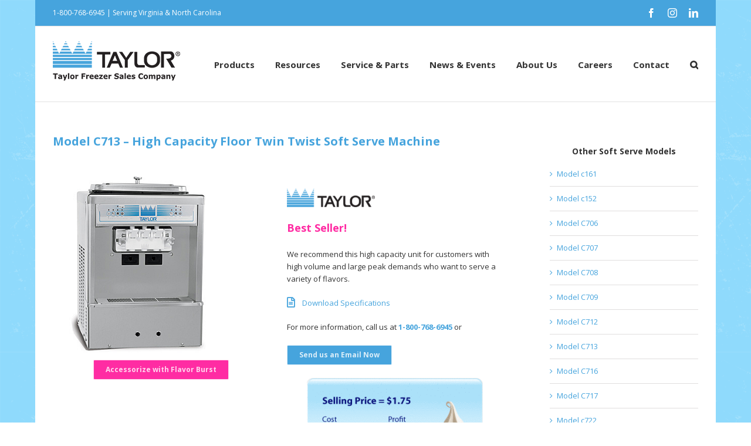

--- FILE ---
content_type: text/html; charset=UTF-8
request_url: https://taylorfreezer.com/model-c713/
body_size: 20037
content:
<!DOCTYPE html>
<html class="avada-html-layout-boxed avada-html-header-position-top avada-html-has-bg-image" lang="en-CA" prefix="og: http://ogp.me/ns# fb: http://ogp.me/ns/fb#" prefix="og: https://ogp.me/ns#">
<head>
	<meta http-equiv="X-UA-Compatible" content="IE=edge" />
	<meta http-equiv="Content-Type" content="text/html; charset=utf-8"/>
	<meta name="viewport" content="width=device-width, initial-scale=1" />
		<style>img:is([sizes="auto" i], [sizes^="auto," i]) { contain-intrinsic-size: 3000px 1500px }</style>
	
            <script data-no-defer="1" data-ezscrex="false" data-cfasync="false" data-pagespeed-no-defer>
                const ctPublicFunctions = {"_ajax_nonce":"0ff0583cbb","_rest_nonce":"24d8368bb9","_ajax_url":"\/wp-admin\/admin-ajax.php","_rest_url":"https:\/\/taylorfreezer.com\/wp-json\/","data__cookies_type":"native","data__ajax_type":"rest","text__wait_for_decoding":"Decoding the contact data, let us a few seconds to finish. Anti-Spam by CleanTalk.","cookiePrefix":""}
            </script>
        
            <script data-no-defer="1" data-ezscrex="false" data-cfasync="false" data-pagespeed-no-defer>
                const ctPublic = {"_ajax_nonce":"0ff0583cbb","settings__forms__check_internal":"0","settings__forms__check_external":"0","settings__forms__search_test":"1","blog_home":"https:\/\/taylorfreezer.com\/","pixel__setting":"0","pixel__enabled":false,"pixel__url":null,"data__email_check_before_post":1,"data__cookies_type":"native","data__key_is_ok":true,"data__visible_fields_required":true,"data__to_local_storage":[]}
            </script>
        <script>                function apbct_attach_event_handler__backend(elem, event, callback) {                    if(typeof window.addEventListener === "function") elem.addEventListener(event, callback);                    else                                                elem.attachEvent(event, callback);                }                apbct_attach_event_handler__backend(document, 'DOMContentLoaded', function(){                    if (typeof apbctLocalStorage === "object" && ctPublic.data__key_is_ok) {                        apbctLocalStorage.set('ct_checkjs', 'd1a429ce19dfdbd3895ea1f50b92c26cb06f11210dc208ed982b3baa88711e15', true );                    } else {                        console.log('APBCT ERROR: apbctLocalStorage object is not loaded.');                    }                  });    </script>
<!-- Search Engine Optimization by Rank Math PRO - https://rankmath.com/ -->
<title>Taylor C713 Twin Twist 2 Flavor Soft Serve Floor Freezer</title>
<meta name="description" content="Offer soft serve variations in two separate soft serve flavors, or an equal combination of both in a twist with the Taylor C713 Soft Serve Twin twist Freezer."/>
<meta name="robots" content="follow, index, max-snippet:-1, max-video-preview:-1, max-image-preview:large"/>
<link rel="canonical" href="https://taylorfreezer.com/model-c713/" />
<meta property="og:locale" content="en_US" />
<meta property="og:type" content="article" />
<meta property="og:title" content="Taylor C713 Twin Twist 2 Flavor Soft Serve Floor Freezer" />
<meta property="og:description" content="Offer soft serve variations in two separate soft serve flavors, or an equal combination of both in a twist with the Taylor C713 Soft Serve Twin twist Freezer." />
<meta property="og:url" content="https://taylorfreezer.com/model-c713/" />
<meta property="og:site_name" content="Taylor Freezer Sales Company" />
<meta property="article:publisher" content="https://www.facebook.com/taylorfreezersalescompany/" />
<meta property="article:section" content="Soft Serve" />
<meta property="og:updated_time" content="2020-07-20T14:12:50-04:00" />
<meta property="og:image" content="https://taylorfreezer.com/wp-content/uploads/2016/08/model_c713.jpg" />
<meta property="og:image:secure_url" content="https://taylorfreezer.com/wp-content/uploads/2016/08/model_c713.jpg" />
<meta property="og:image:width" content="350" />
<meta property="og:image:height" content="350" />
<meta property="og:image:alt" content="Taylor C713" />
<meta property="og:image:type" content="image/jpeg" />
<meta property="article:published_time" content="2016-08-24T12:57:35-04:00" />
<meta property="article:modified_time" content="2020-07-20T14:12:50-04:00" />
<meta name="twitter:card" content="summary_large_image" />
<meta name="twitter:title" content="Taylor C713 Twin Twist 2 Flavor Soft Serve Floor Freezer" />
<meta name="twitter:description" content="Offer soft serve variations in two separate soft serve flavors, or an equal combination of both in a twist with the Taylor C713 Soft Serve Twin twist Freezer." />
<meta name="twitter:image" content="https://taylorfreezer.com/wp-content/uploads/2016/08/model_c713.jpg" />
<meta name="twitter:label1" content="Written by" />
<meta name="twitter:data1" content="Dani" />
<meta name="twitter:label2" content="Time to read" />
<meta name="twitter:data2" content="7 minutes" />
<script type="application/ld+json" class="rank-math-schema-pro">{"@context":"https://schema.org","@graph":[{"@type":"Place","@id":"https://taylorfreezer.com/#place","geo":{"@type":"GeoCoordinates","latitude":"36.794342","longitude":" -76.261886"},"hasMap":"https://www.google.com/maps/search/?api=1&amp;query=36.794342, -76.261886","address":{"@type":"PostalAddress","streetAddress":"2032 Atlantic Avenue","addressLocality":"Chesapeake","addressRegion":"VA","postalCode":"23320","addressCountry":"USA"}},{"@type":["LocalBusiness","Organization"],"@id":"https://taylorfreezer.com/#organization","name":"Taylor Freezer Sales Company","url":"https://taylorfreezer.com/wp-content/uploads/2016/08/favicon_ipad.png","sameAs":["https://www.facebook.com/taylorfreezersalescompany/"],"email":"info@taylorfreezer.com","address":{"@type":"PostalAddress","streetAddress":"2032 Atlantic Avenue","addressLocality":"Chesapeake","addressRegion":"VA","postalCode":"23320","addressCountry":"USA"},"logo":{"@type":"ImageObject","@id":"https://taylorfreezer.com/#logo","url":"https://taylorfreezer.com/wp-content/uploads/2016/08/favicon_ipad.png","contentUrl":"https://taylorfreezer.com/wp-content/uploads/2016/08/favicon_ipad.png","caption":"Taylor Freezer Sales Company","inLanguage":"en-CA","width":"72","height":"72"},"priceRange":"$$","openingHours":["Monday,Tuesday,Wednesday,Thursday,Friday,Saturday,Sunday 09:00-17:00"],"location":{"@id":"https://taylorfreezer.com/#place"},"image":{"@id":"https://taylorfreezer.com/#logo"},"telephone":"1+1-800-768-6945"},{"@type":"WebSite","@id":"https://taylorfreezer.com/#website","url":"https://taylorfreezer.com","name":"Taylor Freezer Sales Company","publisher":{"@id":"https://taylorfreezer.com/#organization"},"inLanguage":"en-CA"},{"@type":"ImageObject","@id":"https://taylorfreezer.com/wp-content/uploads/2016/08/model_c713.jpg","url":"https://taylorfreezer.com/wp-content/uploads/2016/08/model_c713.jpg","width":"350","height":"350","inLanguage":"en-CA"},{"@type":"WebPage","@id":"https://taylorfreezer.com/model-c713/#webpage","url":"https://taylorfreezer.com/model-c713/","name":"Taylor C713 Twin Twist 2 Flavor Soft Serve Floor Freezer","datePublished":"2016-08-24T12:57:35-04:00","dateModified":"2020-07-20T14:12:50-04:00","isPartOf":{"@id":"https://taylorfreezer.com/#website"},"primaryImageOfPage":{"@id":"https://taylorfreezer.com/wp-content/uploads/2016/08/model_c713.jpg"},"inLanguage":"en-CA"},{"@type":"BlogPosting","headline":"Taylor C713 Twin Twist 2 Flavor Soft Serve Floor Freezer","datePublished":"2016-08-24T12:57:35-04:00","dateModified":"2020-07-20T14:12:50-04:00","author":{"@type":"Person","name":"Kathleen georgeff"},"description":"Offer soft serve variations in two separate soft serve flavors, or an equal combination of both in a twist with the Taylor C713 Soft Serve Twin twist Freezer.","name":"Taylor C713 Twin Twist 2 Flavor Soft Serve Floor Freezer","articleSection":"Soft Serve","@id":"https://taylorfreezer.com/model-c713/#schema-50979","isPartOf":{"@id":"https://taylorfreezer.com/model-c713/#webpage"},"publisher":{"@id":"https://taylorfreezer.com/#organization"},"image":{"@id":"https://taylorfreezer.com/wp-content/uploads/2016/08/model_c713.jpg"},"inLanguage":"en-CA","mainEntityOfPage":{"@id":"https://taylorfreezer.com/model-c713/#webpage"}}]}</script>
<!-- /Rank Math WordPress SEO plugin -->

<link rel='dns-prefetch' href='//fonts.googleapis.com' />
<link rel="alternate" type="application/rss+xml" title="Taylor Freezer Sales Company &raquo; Feed" href="https://taylorfreezer.com/feed/" />
<link rel="alternate" type="application/rss+xml" title="Taylor Freezer Sales Company &raquo; Comments Feed" href="https://taylorfreezer.com/comments/feed/" />
					<link rel="shortcut icon" href="https://taylorfreezer.com/wp-content/uploads/2016/08/favicon.png" type="image/x-icon" />
		
					<!-- For iPhone -->
			<link rel="apple-touch-icon" href="https://taylorfreezer.com/wp-content/uploads/2016/08/favicon_iphone.png">
		
		
					<!-- For iPad -->
			<link rel="apple-touch-icon" sizes="152x152" href="https://taylorfreezer.com/wp-content/uploads/2016/08/favicon_ipad.png">
		
		
		<link rel="alternate" type="application/rss+xml" title="Taylor Freezer Sales Company &raquo; Model C713 &#8211; High Capacity Floor Twin Twist Soft Serve Machine Comments Feed" href="https://taylorfreezer.com/model-c713/feed/" />

		<meta property="og:title" content="Model C713 - High Capacity Floor Twin Twist Soft Serve Machine"/>
		<meta property="og:type" content="article"/>
		<meta property="og:url" content="https://taylorfreezer.com/model-c713/"/>
		<meta property="og:site_name" content="Taylor Freezer Sales Company"/>
		<meta property="og:description" content="Accessorize with Flavor Burst  
Best Seller!
We recommend this high capacity unit for customers with high volume and large peak demands who want to serve a variety of flavors.   Download Specifications For more information, call us at 1-800-768-6945 or

Send"/>

									<meta property="og:image" content="https://taylorfreezer.com/wp-content/uploads/2016/08/model_c713.jpg"/>
							<script type="text/javascript">
/* <![CDATA[ */
window._wpemojiSettings = {"baseUrl":"https:\/\/s.w.org\/images\/core\/emoji\/16.0.1\/72x72\/","ext":".png","svgUrl":"https:\/\/s.w.org\/images\/core\/emoji\/16.0.1\/svg\/","svgExt":".svg","source":{"concatemoji":"https:\/\/taylorfreezer.com\/wp-includes\/js\/wp-emoji-release.min.js?ver=6.8.3"}};
/*! This file is auto-generated */
!function(s,n){var o,i,e;function c(e){try{var t={supportTests:e,timestamp:(new Date).valueOf()};sessionStorage.setItem(o,JSON.stringify(t))}catch(e){}}function p(e,t,n){e.clearRect(0,0,e.canvas.width,e.canvas.height),e.fillText(t,0,0);var t=new Uint32Array(e.getImageData(0,0,e.canvas.width,e.canvas.height).data),a=(e.clearRect(0,0,e.canvas.width,e.canvas.height),e.fillText(n,0,0),new Uint32Array(e.getImageData(0,0,e.canvas.width,e.canvas.height).data));return t.every(function(e,t){return e===a[t]})}function u(e,t){e.clearRect(0,0,e.canvas.width,e.canvas.height),e.fillText(t,0,0);for(var n=e.getImageData(16,16,1,1),a=0;a<n.data.length;a++)if(0!==n.data[a])return!1;return!0}function f(e,t,n,a){switch(t){case"flag":return n(e,"\ud83c\udff3\ufe0f\u200d\u26a7\ufe0f","\ud83c\udff3\ufe0f\u200b\u26a7\ufe0f")?!1:!n(e,"\ud83c\udde8\ud83c\uddf6","\ud83c\udde8\u200b\ud83c\uddf6")&&!n(e,"\ud83c\udff4\udb40\udc67\udb40\udc62\udb40\udc65\udb40\udc6e\udb40\udc67\udb40\udc7f","\ud83c\udff4\u200b\udb40\udc67\u200b\udb40\udc62\u200b\udb40\udc65\u200b\udb40\udc6e\u200b\udb40\udc67\u200b\udb40\udc7f");case"emoji":return!a(e,"\ud83e\udedf")}return!1}function g(e,t,n,a){var r="undefined"!=typeof WorkerGlobalScope&&self instanceof WorkerGlobalScope?new OffscreenCanvas(300,150):s.createElement("canvas"),o=r.getContext("2d",{willReadFrequently:!0}),i=(o.textBaseline="top",o.font="600 32px Arial",{});return e.forEach(function(e){i[e]=t(o,e,n,a)}),i}function t(e){var t=s.createElement("script");t.src=e,t.defer=!0,s.head.appendChild(t)}"undefined"!=typeof Promise&&(o="wpEmojiSettingsSupports",i=["flag","emoji"],n.supports={everything:!0,everythingExceptFlag:!0},e=new Promise(function(e){s.addEventListener("DOMContentLoaded",e,{once:!0})}),new Promise(function(t){var n=function(){try{var e=JSON.parse(sessionStorage.getItem(o));if("object"==typeof e&&"number"==typeof e.timestamp&&(new Date).valueOf()<e.timestamp+604800&&"object"==typeof e.supportTests)return e.supportTests}catch(e){}return null}();if(!n){if("undefined"!=typeof Worker&&"undefined"!=typeof OffscreenCanvas&&"undefined"!=typeof URL&&URL.createObjectURL&&"undefined"!=typeof Blob)try{var e="postMessage("+g.toString()+"("+[JSON.stringify(i),f.toString(),p.toString(),u.toString()].join(",")+"));",a=new Blob([e],{type:"text/javascript"}),r=new Worker(URL.createObjectURL(a),{name:"wpTestEmojiSupports"});return void(r.onmessage=function(e){c(n=e.data),r.terminate(),t(n)})}catch(e){}c(n=g(i,f,p,u))}t(n)}).then(function(e){for(var t in e)n.supports[t]=e[t],n.supports.everything=n.supports.everything&&n.supports[t],"flag"!==t&&(n.supports.everythingExceptFlag=n.supports.everythingExceptFlag&&n.supports[t]);n.supports.everythingExceptFlag=n.supports.everythingExceptFlag&&!n.supports.flag,n.DOMReady=!1,n.readyCallback=function(){n.DOMReady=!0}}).then(function(){return e}).then(function(){var e;n.supports.everything||(n.readyCallback(),(e=n.source||{}).concatemoji?t(e.concatemoji):e.wpemoji&&e.twemoji&&(t(e.twemoji),t(e.wpemoji)))}))}((window,document),window._wpemojiSettings);
/* ]]> */
</script>
<link rel='stylesheet' id='sb_instagram_styles-css' href='https://taylorfreezer.com/wp-content/plugins/instagram-feed/css/sbi-styles.min.css?ver=2.8.1' type='text/css' media='all' />
<link rel='stylesheet' id='layerslider-css' href='https://taylorfreezer.com/wp-content/plugins/LayerSlider/static/layerslider/css/layerslider.css?ver=6.9.2' type='text/css' media='all' />
<link rel='stylesheet' id='ls-google-fonts-css' href='https://fonts.googleapis.com/css?family=Lato:100,300,regular,700,900%7COpen+Sans:300%7CIndie+Flower:regular%7COswald:300,regular,700&#038;subset=latin%2Clatin-ext' type='text/css' media='all' />
<style id='wp-emoji-styles-inline-css' type='text/css'>

	img.wp-smiley, img.emoji {
		display: inline !important;
		border: none !important;
		box-shadow: none !important;
		height: 1em !important;
		width: 1em !important;
		margin: 0 0.07em !important;
		vertical-align: -0.1em !important;
		background: none !important;
		padding: 0 !important;
	}
</style>
<style id='classic-theme-styles-inline-css' type='text/css'>
/*! This file is auto-generated */
.wp-block-button__link{color:#fff;background-color:#32373c;border-radius:9999px;box-shadow:none;text-decoration:none;padding:calc(.667em + 2px) calc(1.333em + 2px);font-size:1.125em}.wp-block-file__button{background:#32373c;color:#fff;text-decoration:none}
</style>
<style id='global-styles-inline-css' type='text/css'>
:root{--wp--preset--aspect-ratio--square: 1;--wp--preset--aspect-ratio--4-3: 4/3;--wp--preset--aspect-ratio--3-4: 3/4;--wp--preset--aspect-ratio--3-2: 3/2;--wp--preset--aspect-ratio--2-3: 2/3;--wp--preset--aspect-ratio--16-9: 16/9;--wp--preset--aspect-ratio--9-16: 9/16;--wp--preset--color--black: #000000;--wp--preset--color--cyan-bluish-gray: #abb8c3;--wp--preset--color--white: #ffffff;--wp--preset--color--pale-pink: #f78da7;--wp--preset--color--vivid-red: #cf2e2e;--wp--preset--color--luminous-vivid-orange: #ff6900;--wp--preset--color--luminous-vivid-amber: #fcb900;--wp--preset--color--light-green-cyan: #7bdcb5;--wp--preset--color--vivid-green-cyan: #00d084;--wp--preset--color--pale-cyan-blue: #8ed1fc;--wp--preset--color--vivid-cyan-blue: #0693e3;--wp--preset--color--vivid-purple: #9b51e0;--wp--preset--gradient--vivid-cyan-blue-to-vivid-purple: linear-gradient(135deg,rgba(6,147,227,1) 0%,rgb(155,81,224) 100%);--wp--preset--gradient--light-green-cyan-to-vivid-green-cyan: linear-gradient(135deg,rgb(122,220,180) 0%,rgb(0,208,130) 100%);--wp--preset--gradient--luminous-vivid-amber-to-luminous-vivid-orange: linear-gradient(135deg,rgba(252,185,0,1) 0%,rgba(255,105,0,1) 100%);--wp--preset--gradient--luminous-vivid-orange-to-vivid-red: linear-gradient(135deg,rgba(255,105,0,1) 0%,rgb(207,46,46) 100%);--wp--preset--gradient--very-light-gray-to-cyan-bluish-gray: linear-gradient(135deg,rgb(238,238,238) 0%,rgb(169,184,195) 100%);--wp--preset--gradient--cool-to-warm-spectrum: linear-gradient(135deg,rgb(74,234,220) 0%,rgb(151,120,209) 20%,rgb(207,42,186) 40%,rgb(238,44,130) 60%,rgb(251,105,98) 80%,rgb(254,248,76) 100%);--wp--preset--gradient--blush-light-purple: linear-gradient(135deg,rgb(255,206,236) 0%,rgb(152,150,240) 100%);--wp--preset--gradient--blush-bordeaux: linear-gradient(135deg,rgb(254,205,165) 0%,rgb(254,45,45) 50%,rgb(107,0,62) 100%);--wp--preset--gradient--luminous-dusk: linear-gradient(135deg,rgb(255,203,112) 0%,rgb(199,81,192) 50%,rgb(65,88,208) 100%);--wp--preset--gradient--pale-ocean: linear-gradient(135deg,rgb(255,245,203) 0%,rgb(182,227,212) 50%,rgb(51,167,181) 100%);--wp--preset--gradient--electric-grass: linear-gradient(135deg,rgb(202,248,128) 0%,rgb(113,206,126) 100%);--wp--preset--gradient--midnight: linear-gradient(135deg,rgb(2,3,129) 0%,rgb(40,116,252) 100%);--wp--preset--font-size--small: 9.75px;--wp--preset--font-size--medium: 20px;--wp--preset--font-size--large: 19.5px;--wp--preset--font-size--x-large: 42px;--wp--preset--font-size--normal: 13px;--wp--preset--font-size--xlarge: 26px;--wp--preset--font-size--huge: 39px;--wp--preset--spacing--20: 0.44rem;--wp--preset--spacing--30: 0.67rem;--wp--preset--spacing--40: 1rem;--wp--preset--spacing--50: 1.5rem;--wp--preset--spacing--60: 2.25rem;--wp--preset--spacing--70: 3.38rem;--wp--preset--spacing--80: 5.06rem;--wp--preset--shadow--natural: 6px 6px 9px rgba(0, 0, 0, 0.2);--wp--preset--shadow--deep: 12px 12px 50px rgba(0, 0, 0, 0.4);--wp--preset--shadow--sharp: 6px 6px 0px rgba(0, 0, 0, 0.2);--wp--preset--shadow--outlined: 6px 6px 0px -3px rgba(255, 255, 255, 1), 6px 6px rgba(0, 0, 0, 1);--wp--preset--shadow--crisp: 6px 6px 0px rgba(0, 0, 0, 1);}:where(.is-layout-flex){gap: 0.5em;}:where(.is-layout-grid){gap: 0.5em;}body .is-layout-flex{display: flex;}.is-layout-flex{flex-wrap: wrap;align-items: center;}.is-layout-flex > :is(*, div){margin: 0;}body .is-layout-grid{display: grid;}.is-layout-grid > :is(*, div){margin: 0;}:where(.wp-block-columns.is-layout-flex){gap: 2em;}:where(.wp-block-columns.is-layout-grid){gap: 2em;}:where(.wp-block-post-template.is-layout-flex){gap: 1.25em;}:where(.wp-block-post-template.is-layout-grid){gap: 1.25em;}.has-black-color{color: var(--wp--preset--color--black) !important;}.has-cyan-bluish-gray-color{color: var(--wp--preset--color--cyan-bluish-gray) !important;}.has-white-color{color: var(--wp--preset--color--white) !important;}.has-pale-pink-color{color: var(--wp--preset--color--pale-pink) !important;}.has-vivid-red-color{color: var(--wp--preset--color--vivid-red) !important;}.has-luminous-vivid-orange-color{color: var(--wp--preset--color--luminous-vivid-orange) !important;}.has-luminous-vivid-amber-color{color: var(--wp--preset--color--luminous-vivid-amber) !important;}.has-light-green-cyan-color{color: var(--wp--preset--color--light-green-cyan) !important;}.has-vivid-green-cyan-color{color: var(--wp--preset--color--vivid-green-cyan) !important;}.has-pale-cyan-blue-color{color: var(--wp--preset--color--pale-cyan-blue) !important;}.has-vivid-cyan-blue-color{color: var(--wp--preset--color--vivid-cyan-blue) !important;}.has-vivid-purple-color{color: var(--wp--preset--color--vivid-purple) !important;}.has-black-background-color{background-color: var(--wp--preset--color--black) !important;}.has-cyan-bluish-gray-background-color{background-color: var(--wp--preset--color--cyan-bluish-gray) !important;}.has-white-background-color{background-color: var(--wp--preset--color--white) !important;}.has-pale-pink-background-color{background-color: var(--wp--preset--color--pale-pink) !important;}.has-vivid-red-background-color{background-color: var(--wp--preset--color--vivid-red) !important;}.has-luminous-vivid-orange-background-color{background-color: var(--wp--preset--color--luminous-vivid-orange) !important;}.has-luminous-vivid-amber-background-color{background-color: var(--wp--preset--color--luminous-vivid-amber) !important;}.has-light-green-cyan-background-color{background-color: var(--wp--preset--color--light-green-cyan) !important;}.has-vivid-green-cyan-background-color{background-color: var(--wp--preset--color--vivid-green-cyan) !important;}.has-pale-cyan-blue-background-color{background-color: var(--wp--preset--color--pale-cyan-blue) !important;}.has-vivid-cyan-blue-background-color{background-color: var(--wp--preset--color--vivid-cyan-blue) !important;}.has-vivid-purple-background-color{background-color: var(--wp--preset--color--vivid-purple) !important;}.has-black-border-color{border-color: var(--wp--preset--color--black) !important;}.has-cyan-bluish-gray-border-color{border-color: var(--wp--preset--color--cyan-bluish-gray) !important;}.has-white-border-color{border-color: var(--wp--preset--color--white) !important;}.has-pale-pink-border-color{border-color: var(--wp--preset--color--pale-pink) !important;}.has-vivid-red-border-color{border-color: var(--wp--preset--color--vivid-red) !important;}.has-luminous-vivid-orange-border-color{border-color: var(--wp--preset--color--luminous-vivid-orange) !important;}.has-luminous-vivid-amber-border-color{border-color: var(--wp--preset--color--luminous-vivid-amber) !important;}.has-light-green-cyan-border-color{border-color: var(--wp--preset--color--light-green-cyan) !important;}.has-vivid-green-cyan-border-color{border-color: var(--wp--preset--color--vivid-green-cyan) !important;}.has-pale-cyan-blue-border-color{border-color: var(--wp--preset--color--pale-cyan-blue) !important;}.has-vivid-cyan-blue-border-color{border-color: var(--wp--preset--color--vivid-cyan-blue) !important;}.has-vivid-purple-border-color{border-color: var(--wp--preset--color--vivid-purple) !important;}.has-vivid-cyan-blue-to-vivid-purple-gradient-background{background: var(--wp--preset--gradient--vivid-cyan-blue-to-vivid-purple) !important;}.has-light-green-cyan-to-vivid-green-cyan-gradient-background{background: var(--wp--preset--gradient--light-green-cyan-to-vivid-green-cyan) !important;}.has-luminous-vivid-amber-to-luminous-vivid-orange-gradient-background{background: var(--wp--preset--gradient--luminous-vivid-amber-to-luminous-vivid-orange) !important;}.has-luminous-vivid-orange-to-vivid-red-gradient-background{background: var(--wp--preset--gradient--luminous-vivid-orange-to-vivid-red) !important;}.has-very-light-gray-to-cyan-bluish-gray-gradient-background{background: var(--wp--preset--gradient--very-light-gray-to-cyan-bluish-gray) !important;}.has-cool-to-warm-spectrum-gradient-background{background: var(--wp--preset--gradient--cool-to-warm-spectrum) !important;}.has-blush-light-purple-gradient-background{background: var(--wp--preset--gradient--blush-light-purple) !important;}.has-blush-bordeaux-gradient-background{background: var(--wp--preset--gradient--blush-bordeaux) !important;}.has-luminous-dusk-gradient-background{background: var(--wp--preset--gradient--luminous-dusk) !important;}.has-pale-ocean-gradient-background{background: var(--wp--preset--gradient--pale-ocean) !important;}.has-electric-grass-gradient-background{background: var(--wp--preset--gradient--electric-grass) !important;}.has-midnight-gradient-background{background: var(--wp--preset--gradient--midnight) !important;}.has-small-font-size{font-size: var(--wp--preset--font-size--small) !important;}.has-medium-font-size{font-size: var(--wp--preset--font-size--medium) !important;}.has-large-font-size{font-size: var(--wp--preset--font-size--large) !important;}.has-x-large-font-size{font-size: var(--wp--preset--font-size--x-large) !important;}
:where(.wp-block-post-template.is-layout-flex){gap: 1.25em;}:where(.wp-block-post-template.is-layout-grid){gap: 1.25em;}
:where(.wp-block-columns.is-layout-flex){gap: 2em;}:where(.wp-block-columns.is-layout-grid){gap: 2em;}
:root :where(.wp-block-pullquote){font-size: 1.5em;line-height: 1.6;}
</style>
<link rel='stylesheet' id='ct_public_css-css' href='https://taylorfreezer.com/wp-content/plugins/cleantalk-spam-protect/css/cleantalk-public.min.css?ver=6.8' type='text/css' media='all' />
<link rel='stylesheet' id='ez-toc-css' href='https://taylorfreezer.com/wp-content/plugins/easy-table-of-contents/assets/css/screen.min.css?ver=2.0.50' type='text/css' media='all' />
<style id='ez-toc-inline-css' type='text/css'>
div#ez-toc-container p.ez-toc-title {font-size: 120%;}div#ez-toc-container p.ez-toc-title {font-weight: 500;}div#ez-toc-container ul li {font-size: 95%;}div#ez-toc-container nav ul ul li ul li {font-size: 90%!important;}
.ez-toc-container-direction {direction: ltr;}.ez-toc-counter ul{counter-reset: item ;}.ez-toc-counter nav ul li a::before {content: counters(item, ".", decimal) ". ";display: inline-block;counter-increment: item;flex-grow: 0;flex-shrink: 0;margin-right: .2em; float: left;}.ez-toc-widget-direction {direction: ltr;}.ez-toc-widget-container ul{counter-reset: item ;}.ez-toc-widget-container nav ul li a::before {content: counters(item, ".", decimal) ". ";display: inline-block;counter-increment: item;flex-grow: 0;flex-shrink: 0;margin-right: .2em; float: left;}
</style>
<!--[if IE]>
<link rel='stylesheet' id='avada-IE-css' href='https://taylorfreezer.com/wp-content/themes/Avada/assets/css/dynamic/ie.min.css?ver=7.2' type='text/css' media='all' />
<style id='avada-IE-inline-css' type='text/css'>
.avada-select-parent .select-arrow{background-color:#ffffff}
.select-arrow{background-color:#ffffff}
</style>
<![endif]-->
<link rel='stylesheet' id='fusion-dynamic-css-css' href='https://taylorfreezer.com/wp-content/uploads/fusion-styles/35cdc35f05ee2effcb871b5f8a132926.min.css?ver=3.2' type='text/css' media='all' />
<script type="text/javascript" id="layerslider-greensock-js-extra">
/* <![CDATA[ */
var LS_Meta = {"v":"6.9.2"};
/* ]]> */
</script>
<script type="text/javascript" src="https://taylorfreezer.com/wp-content/plugins/LayerSlider/static/layerslider/js/greensock.js?ver=1.19.0" id="layerslider-greensock-js"></script>
<script type="text/javascript" src="https://taylorfreezer.com/wp-includes/js/jquery/jquery.min.js?ver=3.7.1" id="jquery-core-js"></script>
<script type="text/javascript" src="https://taylorfreezer.com/wp-includes/js/jquery/jquery-migrate.min.js?ver=3.4.1" id="jquery-migrate-js"></script>
<script type="text/javascript" src="https://taylorfreezer.com/wp-content/plugins/LayerSlider/static/layerslider/js/layerslider.kreaturamedia.jquery.js?ver=6.9.2" id="layerslider-js"></script>
<script type="text/javascript" src="https://taylorfreezer.com/wp-content/plugins/LayerSlider/static/layerslider/js/layerslider.transitions.js?ver=6.9.2" id="layerslider-transitions-js"></script>
<script type="text/javascript" data-pagespeed-no-defer src="https://taylorfreezer.com/wp-content/plugins/cleantalk-spam-protect/js/apbct-public-bundle.min.js?ver=6.8" id="ct_public_functions-js"></script>
<script type="text/javascript" id="ez-toc-scroll-scriptjs-js-after">
/* <![CDATA[ */
jQuery(document).ready(function(){document.querySelectorAll(".ez-toc-section").forEach(t=>{t.setAttribute("ez-toc-data-id","#"+decodeURI(t.getAttribute("id")))}),jQuery("a.ez-toc-link").click(function(){let t=jQuery(this).attr("href"),e=jQuery("#wpadminbar"),i=0;30>30&&(i=30),e.length&&(i+=e.height()),jQuery('[ez-toc-data-id="'+decodeURI(t)+'"]').length>0&&(i=jQuery('[ez-toc-data-id="'+decodeURI(t)+'"]').offset().top-i),jQuery("html, body").animate({scrollTop:i},500)})});
/* ]]> */
</script>
<meta name="generator" content="Powered by LayerSlider 6.9.2 - Multi-Purpose, Responsive, Parallax, Mobile-Friendly Slider Plugin for WordPress." />
<!-- LayerSlider updates and docs at: https://layerslider.kreaturamedia.com -->
<link rel="https://api.w.org/" href="https://taylorfreezer.com/wp-json/" /><link rel="alternate" title="JSON" type="application/json" href="https://taylorfreezer.com/wp-json/wp/v2/posts/12119" /><link rel="EditURI" type="application/rsd+xml" title="RSD" href="https://taylorfreezer.com/xmlrpc.php?rsd" />
<link rel='shortlink' href='https://taylorfreezer.com/?p=12119' />
<link rel="alternate" title="oEmbed (JSON)" type="application/json+oembed" href="https://taylorfreezer.com/wp-json/oembed/1.0/embed?url=https%3A%2F%2Ftaylorfreezer.com%2Fmodel-c713%2F" />
<link rel="alternate" title="oEmbed (XML)" type="text/xml+oembed" href="https://taylorfreezer.com/wp-json/oembed/1.0/embed?url=https%3A%2F%2Ftaylorfreezer.com%2Fmodel-c713%2F&#038;format=xml" />
<meta name="cdp-version" content="1.3.0" /><meta name="ahrefs-site-verification" content="482b064e62051b20f69870396126bde89266d00291ee744759d740af9996343d"><style type="text/css" id="css-fb-visibility">@media screen and (max-width: 640px){body:not(.fusion-builder-ui-wireframe) .fusion-no-small-visibility{display:none !important;}body:not(.fusion-builder-ui-wireframe) .sm-text-align-center{text-align:center !important;}body:not(.fusion-builder-ui-wireframe) .sm-text-align-left{text-align:left !important;}body:not(.fusion-builder-ui-wireframe) .sm-text-align-right{text-align:right !important;}body:not(.fusion-builder-ui-wireframe) .sm-mx-auto{margin-left:auto !important;margin-right:auto !important;}body:not(.fusion-builder-ui-wireframe) .sm-ml-auto{margin-left:auto !important;}body:not(.fusion-builder-ui-wireframe) .sm-mr-auto{margin-right:auto !important;}body:not(.fusion-builder-ui-wireframe) .fusion-absolute-position-small{position:absolute;top:auto;width:100%;}}@media screen and (min-width: 641px) and (max-width: 1024px){body:not(.fusion-builder-ui-wireframe) .fusion-no-medium-visibility{display:none !important;}body:not(.fusion-builder-ui-wireframe) .md-text-align-center{text-align:center !important;}body:not(.fusion-builder-ui-wireframe) .md-text-align-left{text-align:left !important;}body:not(.fusion-builder-ui-wireframe) .md-text-align-right{text-align:right !important;}body:not(.fusion-builder-ui-wireframe) .md-mx-auto{margin-left:auto !important;margin-right:auto !important;}body:not(.fusion-builder-ui-wireframe) .md-ml-auto{margin-left:auto !important;}body:not(.fusion-builder-ui-wireframe) .md-mr-auto{margin-right:auto !important;}body:not(.fusion-builder-ui-wireframe) .fusion-absolute-position-medium{position:absolute;top:auto;width:100%;}}@media screen and (min-width: 1025px){body:not(.fusion-builder-ui-wireframe) .fusion-no-large-visibility{display:none !important;}body:not(.fusion-builder-ui-wireframe) .lg-text-align-center{text-align:center !important;}body:not(.fusion-builder-ui-wireframe) .lg-text-align-left{text-align:left !important;}body:not(.fusion-builder-ui-wireframe) .lg-text-align-right{text-align:right !important;}body:not(.fusion-builder-ui-wireframe) .lg-mx-auto{margin-left:auto !important;margin-right:auto !important;}body:not(.fusion-builder-ui-wireframe) .lg-ml-auto{margin-left:auto !important;}body:not(.fusion-builder-ui-wireframe) .lg-mr-auto{margin-right:auto !important;}body:not(.fusion-builder-ui-wireframe) .fusion-absolute-position-large{position:absolute;top:auto;width:100%;}}</style>		<script type="text/javascript">
			var doc = document.documentElement;
			doc.setAttribute( 'data-useragent', navigator.userAgent );
		</script>
		
	<!-- Global site tag (gtag.js) - Google Analytics -->
<script async src="https://www.googletagmanager.com/gtag/js?id=UA-48442450-1"></script>
<script>
  window.dataLayer = window.dataLayer || [];
  function gtag(){dataLayer.push(arguments);}
  gtag('js', new Date());

  gtag('config', 'UA-48442450-1');
</script>
<script type="application/ld+json">
{
  "@context": "https://schema.org",
  "@type": "LocalBusiness",
  "name": "Taylor Freezer Sales Company",
  "image": "https://secureservercdn.net/198.71.233.15/89e.74c.myftpupload.com/wp-content/uploads/2016/08/taylorfreezerlogo_217_reg.png",
  "@id": "https://taylorfreezer.com/#freezersales",
  "url": "https://taylorfreezer.com/",
  "telephone": "800-768-6945",
  "priceRange": "$$",
  "address": {
    "@type": "PostalAddress",
    "streetAddress": "2032 Atlantic Avenue",
    "addressLocality": "Chesapeake",
    "addressRegion": "VA",
    "postalCode": "23320",
    "addressCountry": "US"
  },
  "geo": {
    "@type": "GeoCoordinates",
    "latitude": 36.7934503,
    "longitude": -76.2618823
  },
  "openingHoursSpecification": {
    "@type": "OpeningHoursSpecification",
    "dayOfWeek": [
      "Monday",
      "Tuesday",
      "Wednesday",
      "Thursday",
      "Friday",
      "Saturday",
      "Sunday"
    ],
    "opens": "00:00",
    "closes": "23:59"
  }
}
</script>
<script type="application/ld+json">
{
  "@context": "https://schema.org",
  "@type": "LocalBusiness",
  "name": "Taylor Freezer Sales Company",
  "image": "https://secureservercdn.net/198.71.233.15/89e.74c.myftpupload.com/wp-content/uploads/2016/08/taylorfreezerlogo_217_reg.png",
  "@id": "https://taylorfreezer.com/#freezersales",
  "url": "https://taylorfreezer.com/",
  "telephone": "800-768-6945",
  "priceRange": "$$",
  "address": {
    "@type": "PostalAddress",
    "streetAddress": "2720 Troxler Road",
    "addressLocality": "Burlington",
    "addressRegion": "NC",
    "postalCode": "27215",
    "addressCountry": "US"
  },
  "geo": {
    "@type": "GeoCoordinates",
    "latitude": 36.049119,
    "longitude": -79.4834248
  },
  "openingHoursSpecification": {
    "@type": "OpeningHoursSpecification",
    "dayOfWeek": [
      "Monday",
      "Tuesday",
      "Wednesday",
      "Thursday",
      "Friday",
      "Saturday",
      "Sunday"
    ],
    "opens": "00:00",
    "closes": "23:59"
  }
}
</script>
<script type="application/ld+json">
{
  "@context": "https://schema.org",
  "@type": "Organization",
  "name": "Taylor Freezer Sales Company",
  "alternateName": "Taylor Freezer",
  "url": "https://taylorfreezer.com/",
  "logo": "https://secureservercdn.net/198.71.233.15/89e.74c.myftpupload.com/wp-content/uploads/2016/08/taylorfreezerlogo_217_reg.png",
  "sameAs": "https://www.facebook.com/taylorfreezersalescompany/"
}
</script></head>

<body data-rsssl=1 class="wp-singular post-template-default single single-post postid-12119 single-format-standard wp-theme-Avada fusion-image-hovers fusion-pagination-sizing fusion-button_size-large fusion-button_type-flat fusion-button_span-no avada-image-rollover-circle-yes avada-image-rollover-yes avada-image-rollover-direction-left fusion-body ltr fusion-sticky-header no-tablet-sticky-header no-mobile-sticky-header no-mobile-slidingbar avada-has-rev-slider-styles fusion-disable-outline fusion-sub-menu-fade mobile-logo-pos-left layout-boxed-mode avada-has-boxed-modal-shadow-none layout-scroll-offset-full avada-has-zero-margin-offset-top has-sidebar fusion-top-header menu-text-align-left mobile-menu-design-modern fusion-show-pagination-text fusion-header-layout-v3 avada-responsive avada-footer-fx-none avada-menu-highlight-style-bar fusion-search-form-classic fusion-main-menu-search-dropdown fusion-avatar-square avada-dropdown-styles avada-blog-layout-timeline avada-blog-archive-layout-grid avada-header-shadow-no avada-menu-icon-position-left avada-has-megamenu-shadow avada-has-mainmenu-dropdown-divider avada-has-main-nav-search-icon avada-has-100-footer avada-has-breadcrumb-mobile-hidden avada-has-titlebar-hide avada-has-pagination-padding avada-flyout-menu-direction-fade avada-ec-views-v1" >
		<a class="skip-link screen-reader-text" href="#content">Skip to content</a>

	<div id="boxed-wrapper">
		<div class="fusion-sides-frame"></div>
		<div id="wrapper" class="fusion-wrapper">
			<div id="home" style="position:relative;top:-1px;"></div>
			
				
			<header class="fusion-header-wrapper">
				<div class="fusion-header-v3 fusion-logo-alignment fusion-logo-left fusion-sticky-menu- fusion-sticky-logo- fusion-mobile-logo-  fusion-mobile-menu-design-modern">
					
<div class="fusion-secondary-header">
	<div class="fusion-row">
					<div class="fusion-alignleft">
				<div class="fusion-contact-info"><span class="fusion-contact-info-phone-number">1-800-768-6945 | Serving Virginia & North Carolina</span></div>			</div>
							<div class="fusion-alignright">
				<div class="fusion-social-links-header"><div class="fusion-social-networks"><div class="fusion-social-networks-wrapper"><a  class="fusion-social-network-icon fusion-tooltip fusion-facebook fusion-icon-facebook" style data-placement="bottom" data-title="Facebook" data-toggle="tooltip" title="Facebook" href="https://www.facebook.com/TaylorFreezerSalesCompanyChesapeake/" target="_blank" rel="noopener noreferrer"><span class="screen-reader-text">Facebook</span></a><a  class="fusion-social-network-icon fusion-tooltip fusion-instagram fusion-icon-instagram" style data-placement="bottom" data-title="Instagram" data-toggle="tooltip" title="Instagram" href="https://www.instagram.com/taylorfreezersalescompany/" target="_blank" rel="noopener noreferrer"><span class="screen-reader-text">Instagram</span></a><a  class="fusion-social-network-icon fusion-tooltip fusion-linkedin fusion-icon-linkedin" style data-placement="bottom" data-title="LinkedIn" data-toggle="tooltip" title="LinkedIn" href="https://www.linkedin.com/company/taylor-freezer-sales-companyllc/" target="_blank" rel="noopener noreferrer"><span class="screen-reader-text">LinkedIn</span></a></div></div></div>			</div>
			</div>
</div>
<div class="fusion-header-sticky-height"></div>
<div class="fusion-header">
	<div class="fusion-row">
					<div class="fusion-logo" data-margin-top="25px" data-margin-bottom="25px" data-margin-left="0px" data-margin-right="0px">
			<a class="fusion-logo-link"  href="https://taylorfreezer.com/" >

						<!-- standard logo -->
			<img src="https://taylorfreezer.com/wp-content/uploads/2016/08/taylorfreezerlogo_217_reg.png" srcset="https://taylorfreezer.com/wp-content/uploads/2016/08/taylorfreezerlogo_217_reg.png 1x, https://taylorfreezer.com/wp-content/uploads/2016/08/taylorfreezerlogo_434_retina.png 2x" width="217" height="68" style="max-height:68px;height:auto;" alt="Taylor Freezer Sales Company Logo" data-retina_logo_url="https://taylorfreezer.com/wp-content/uploads/2016/08/taylorfreezerlogo_434_retina.png" class="fusion-standard-logo" />

			
					</a>
		</div>		<nav class="fusion-main-menu" aria-label="Main Menu"><ul id="menu-main" class="fusion-menu"><li  id="menu-item-11479"  class="menu-item menu-item-type-custom menu-item-object-custom menu-item-has-children menu-item-11479 fusion-dropdown-menu"  data-item-id="11479"><a  href="#" class="fusion-bar-highlight"><span class="menu-text">Products</span></a><ul class="sub-menu"><li  id="menu-item-12142"  class="menu-item menu-item-type-post_type menu-item-object-page menu-item-12142 fusion-dropdown-submenu" ><a  href="https://taylorfreezer.com/soft-serve-equipment/" class="fusion-bar-highlight"><span>Taylor Soft Serve Machines</span></a></li><li  id="menu-item-11874"  class="menu-item menu-item-type-post_type menu-item-object-page menu-item-11874 fusion-dropdown-submenu" ><a  href="https://taylorfreezer.com/slush-equipment/" class="fusion-bar-highlight"><span>Slush Equipment</span></a></li><li  id="menu-item-12152"  class="menu-item menu-item-type-post_type menu-item-object-page menu-item-12152 fusion-dropdown-submenu" ><a  href="https://taylorfreezer.com/milkshake-equipment/" class="fusion-bar-highlight"><span>Milkshake Equipment</span></a></li><li  id="menu-item-12499"  class="menu-item menu-item-type-post_type menu-item-object-page menu-item-12499 fusion-dropdown-submenu" ><a  href="https://taylorfreezer.com/flavor-burst/" class="fusion-bar-highlight"><span>Flavor Burst</span></a></li><li  id="menu-item-18382"  class="menu-item menu-item-type-post_type menu-item-object-page menu-item-18382 fusion-dropdown-submenu" ><a  href="https://taylorfreezer.com/cool-chiller/" class="fusion-bar-highlight"><span>Cool Chiller</span></a></li><li  id="menu-item-12234"  class="menu-item menu-item-type-post_type menu-item-object-page menu-item-12234 fusion-dropdown-submenu" ><a  href="https://taylorfreezer.com/gelato-equipment/" class="fusion-bar-highlight"><span>Gelato Equipment</span></a></li><li  id="menu-item-12233"  class="menu-item menu-item-type-post_type menu-item-object-page menu-item-12233 fusion-dropdown-submenu" ><a  href="https://taylorfreezer.com/two-sided-grill-equipment/" class="fusion-bar-highlight"><span>Two Sided Grill Equipment</span></a></li><li  id="menu-item-20613"  class="menu-item menu-item-type-post_type menu-item-object-page menu-item-20613 fusion-dropdown-submenu" ><a  href="https://taylorfreezer.com/bluezone/" class="fusion-bar-highlight"><span>Bluezone Air Purification System</span></a></li><li  id="menu-item-13014"  class="menu-item menu-item-type-post_type menu-item-object-page menu-item-13014 fusion-dropdown-submenu" ><a  href="https://taylorfreezer.com/taylor-freezer-used-equipment/" class="fusion-bar-highlight"><span>Taylor Freezer Used Equipment</span></a></li></ul></li><li  id="menu-item-11805"  class="menu-item menu-item-type-custom menu-item-object-custom menu-item-has-children menu-item-11805 fusion-dropdown-menu"  data-item-id="11805"><a  href="#" class="fusion-bar-highlight"><span class="menu-text">Resources</span></a><ul class="sub-menu"><li  id="menu-item-12312"  class="menu-item menu-item-type-post_type menu-item-object-page menu-item-12312 fusion-dropdown-submenu" ><a  href="https://taylorfreezer.com/equipment-videos/" class="fusion-bar-highlight"><span>Equipment Videos</span></a></li><li  id="menu-item-12338"  class="menu-item menu-item-type-custom menu-item-object-custom menu-item-12338 fusion-dropdown-submenu" ><a  href="https://taylorfreezer.com/taylor-soft-serve-flavor-burst-testimonials/" class="fusion-bar-highlight"><span>Customer Testimonials</span></a></li><li  id="menu-item-12922"  class="menu-item menu-item-type-post_type menu-item-object-page menu-item-12922 fusion-dropdown-submenu" ><a  href="https://taylorfreezer.com/taylor-advantage/" class="fusion-bar-highlight"><span>Taylor Advantage</span></a></li><li  id="menu-item-12877"  class="menu-item menu-item-type-post_type menu-item-object-page menu-item-12877 fusion-dropdown-submenu" ><a  href="https://taylorfreezer.com/health-food-safety/" class="fusion-bar-highlight"><span>Health &#038; Food Safety</span></a></li></ul></li><li  id="menu-item-12417"  class="menu-item menu-item-type-post_type menu-item-object-page menu-item-has-children menu-item-12417 fusion-dropdown-menu"  data-item-id="12417"><a  href="https://taylorfreezer.com/customer-service/" class="fusion-bar-highlight"><span class="menu-text">Service &#038; Parts</span></a><ul class="sub-menu"><li  id="menu-item-19886"  class="menu-item menu-item-type-post_type menu-item-object-page menu-item-19886 fusion-dropdown-submenu" ><a  href="https://taylorfreezer.com/brush-butler-28ht/" class="fusion-bar-highlight"><span>Brush Butler &#038; 28HT</span></a></li></ul></li><li  id="menu-item-11811"  class="menu-item menu-item-type-custom menu-item-object-custom menu-item-has-children menu-item-11811 fusion-dropdown-menu"  data-item-id="11811"><a  href="#" class="fusion-bar-highlight"><span class="menu-text">News &#038; Events</span></a><ul class="sub-menu"><li  id="menu-item-12303"  class="menu-item menu-item-type-post_type menu-item-object-page menu-item-12303 fusion-dropdown-submenu" ><a  href="https://taylorfreezer.com/demo-truck/" class="fusion-bar-highlight"><span>Demo Truck</span></a></li><li  id="menu-item-12308"  class="menu-item menu-item-type-post_type menu-item-object-page menu-item-12308 fusion-dropdown-submenu" ><a  href="https://taylorfreezer.com/events-installs/" class="fusion-bar-highlight"><span>Events &#038; Installs</span></a></li><li  id="menu-item-19908"  class="menu-item menu-item-type-post_type menu-item-object-page menu-item-19908 fusion-dropdown-submenu" ><a  href="https://taylorfreezer.com/taylor-freezer-blog/" class="fusion-bar-highlight"><span>Taylor Freezer Blog</span></a></li></ul></li><li  id="menu-item-12418"  class="menu-item menu-item-type-post_type menu-item-object-page menu-item-12418"  data-item-id="12418"><a  href="https://taylorfreezer.com/about-us/" class="fusion-bar-highlight"><span class="menu-text">About Us</span></a></li><li  id="menu-item-19692"  class="menu-item menu-item-type-post_type menu-item-object-page menu-item-19692"  data-item-id="19692"><a  href="https://taylorfreezer.com/careers/" class="fusion-bar-highlight"><span class="menu-text">Careers</span></a></li><li  id="menu-item-12483"  class="menu-item menu-item-type-post_type menu-item-object-page menu-item-has-children menu-item-12483 fusion-dropdown-menu"  data-item-id="12483"><a  href="https://taylorfreezer.com/contact/" class="fusion-bar-highlight"><span class="menu-text">Contact</span></a><ul class="sub-menu"><li  id="menu-item-12452"  class="menu-item menu-item-type-post_type menu-item-object-page menu-item-12452 fusion-dropdown-submenu" ><a  href="https://taylorfreezer.com/our-sales-representatives/" class="fusion-bar-highlight"><span>Our Sales Representatives</span></a></li></ul></li><li class="fusion-custom-menu-item fusion-main-menu-search"><a class="fusion-main-menu-icon fusion-bar-highlight" href="#" aria-label="Search" data-title="Search" title="Search" role="button" aria-expanded="false"></a><div class="fusion-custom-menu-item-contents">		<form role="search" class="searchform fusion-search-form  fusion-search-form-classic" method="get" action="https://taylorfreezer.com/">
			<div class="fusion-search-form-content">

				
				<div class="fusion-search-field search-field">
					<label><span class="screen-reader-text">Search for:</span>
													<input type="search" value="" name="s" class="s" placeholder="Search..." required aria-required="true" aria-label="Search..."/>
											</label>
				</div>
				<div class="fusion-search-button search-button">
					<input type="submit" class="fusion-search-submit searchsubmit" aria-label="Search" value="&#xf002;" />
									</div>

				
			</div>


			
		<input 
        id="apbct_submit_id__search_form_43466" 
        class="apbct_special_field apbct__email_id__search_form"
        name="apbct_submit_id__search_form_43466"  
        type="submit" 
        apbct_event_id="43466"
        size="30" 
        maxlength="200" 
        value=""
    /></form>
		</div></li></ul></nav>	<div class="fusion-mobile-menu-icons">
							<a href="#" class="fusion-icon fusion-icon-bars" aria-label="Toggle mobile menu" aria-expanded="false"></a>
		
		
		
			</div>

<nav class="fusion-mobile-nav-holder fusion-mobile-menu-text-align-left" aria-label="Main Menu Mobile"></nav>

					</div>
</div>
				</div>
				<div class="fusion-clearfix"></div>
			</header>
							
				
		<div id="sliders-container">
					</div>
				
				
			
			
						<main id="main" class="clearfix  full-bg">
				<div class="fusion-row" style="">

<section id="content" style="float: left;">
	
					<article id="post-12119" class="post post-12119 type-post status-publish format-standard has-post-thumbnail hentry category-soft-serve">
																		<h1 class="entry-title fusion-post-title">Model C713 &#8211; High Capacity Floor Twin Twist Soft Serve Machine</h1>							
									
						<div class="post-content">
				<div class="fusion-fullwidth fullwidth-box fusion-builder-row-1 nonhundred-percent-fullwidth non-hundred-percent-height-scrolling" style="background-color: #ffffff;background-position: left top;background-repeat: no-repeat;padding-top:20px;padding-right:0px;padding-bottom:20px;padding-left:0px;margin-bottom: 0px;margin-top: 0px;border-width: 0px 0px 0px 0px;border-color:#eae9e9;border-style:solid;" ><div class="fusion-builder-row fusion-row"><div class="fusion-layout-column fusion_builder_column fusion-builder-column-0 fusion_builder_column_1_2 1_2 fusion-one-half fusion-column-first" style="width:48%; margin-right: 4%;margin-top:0px;margin-bottom:20px;"><div class="fusion-column-wrapper fusion-flex-column-wrapper-legacy" style="background-position:center top;background-repeat:no-repeat;-webkit-background-size:cover;-moz-background-size:cover;-o-background-size:cover;background-size:cover;padding: 0px 0px 0px 0px;"><span class=" fusion-imageframe imageframe-none imageframe-1 hover-type-none" style="margin-right:25px;float:left;"><img fetchpriority="high" decoding="async" width="300" height="300" alt="Model 161" title="model_161" src="https://taylorfreezer.com/wp-content/uploads/2016/08/model_161-300x300.jpg" class="img-responsive wp-image-12081" srcset="https://taylorfreezer.com/wp-content/uploads/2016/08/model_161-200x200.jpg 200w, https://taylorfreezer.com/wp-content/uploads/2016/08/model_161.jpg 350w" sizes="(max-width: 800px) 100vw, 300px" /></span><div class="fusion-sep-clear"></div><div class="fusion-separator fusion-full-width-sep" style="margin-left: auto;margin-right: auto;margin-top:10px;width:100%;"></div><div class="fusion-sep-clear"></div><div class="fusion-aligncenter"><style type="text/css">.fusion-button.button-1 .fusion-button-text, .fusion-button.button-1 i {color:rgba(255,255,255,.8);}.fusion-button.button-1 .fusion-button-icon-divider{border-color:rgba(255,255,255,.8);}.fusion-button.button-1:hover .fusion-button-text, .fusion-button.button-1:hover i,.fusion-button.button-1:focus .fusion-button-text, .fusion-button.button-1:focus i,.fusion-button.button-1:active .fusion-button-text, .fusion-button.button-1:active{color:rgba(255,255,255,.9);}.fusion-button.button-1:hover .fusion-button-icon-divider, .fusion-button.button-1:hover .fusion-button-icon-divider, .fusion-button.button-1:active .fusion-button-icon-divider{border-color:rgba(255,255,255,.9);}.fusion-button.button-1:hover, .fusion-button.button-1:focus, .fusion-button.button-1:active{border-color:rgba(255,255,255,.9);border-width:1px;}.fusion-button.button-1 {border-color:rgba(255,255,255,.8);border-width:1px;border-radius:2px;}.fusion-button.button-1{background: #ff2ca3;}.fusion-button.button-1:hover,.button-1:focus,.fusion-button.button-1:active{background: #e32f95;}</style><a class="fusion-button button-flat button-small button-custom button-1 fusion-button-span-no " target="_self" href="https://taylorfreezer.com/flavor-burst"><span class="fusion-button-text">Accessorize with Flavor Burst</span></a></div><div class="fusion-clearfix"></div></div></div><div class="fusion-layout-column fusion_builder_column fusion-builder-column-1 fusion_builder_column_1_2 1_2 fusion-one-half fusion-column-last" style="width:48%;margin-top:0px;margin-bottom:20px;"><div class="fusion-column-wrapper fusion-flex-column-wrapper-legacy" style="background-position:left top;background-repeat:no-repeat;-webkit-background-size:cover;-moz-background-size:cover;-o-background-size:cover;background-size:cover;padding: 0px 0px 0px 0px;"><div class="fusion-text fusion-text-1" style="transform:translate3d(0,0,0);"><p><span style="color: #333333;"><img decoding="async" class="alignnone wp-image-12023" src="https://taylorfreezer.com/wp-content/uploads/2016/08/Taylor-logo.png" alt="Taylor-logo" width="150" height="32" srcset="https://taylorfreezer.com/wp-content/uploads/2016/08/Taylor-logo-200x42.png 200w, https://taylorfreezer.com/wp-content/uploads/2016/08/Taylor-logo.png 250w" sizes="(max-width: 150px) 100vw, 150px" /></span></p>
<p class="bestseller">Best Seller!</p>
<p>We recommend this high capacity unit for customers with high volume and large peak demands who want to serve a variety of flavors.</p>
</div><div class="fusion-text fusion-text-2" style="transform:translate3d(0,0,0);"><p><span style="color: #339966;"><div class="fusion-fa-align-left"><i class="fb-icon-element-1 fb-icon-element fontawesome-icon fa fa-file-text-o circle-no" style="font-size:18px;margin-right:9px;"></i></div><style>i.fb-icon-element.fontawesome-icon.fb-icon-element-1{ color: #46a4dd;}i.fb-icon-element.fontawesome-icon.fb-icon-element-1:hover { color: #46a4dd;}</style> <a href="https://taylorfreezer.com/wp-content/uploads/2016/08/sC713.pdf">Download Specifications</a></span></p>
</div><div class="fusion-text fusion-text-3" style="transform:translate3d(0,0,0);"><p>For more information, call us at <span class="tel">1-800-768-6945</span> or</p>
<div class="fusion-alignleft"><style type="text/css">.fusion-button.button-2 .fusion-button-text, .fusion-button.button-2 i {color:rgba(255,255,255,.8);}.fusion-button.button-2 .fusion-button-icon-divider{border-color:rgba(255,255,255,.8);}.fusion-button.button-2:hover .fusion-button-text, .fusion-button.button-2:hover i,.fusion-button.button-2:focus .fusion-button-text, .fusion-button.button-2:focus i,.fusion-button.button-2:active .fusion-button-text, .fusion-button.button-2:active{color:rgba(255,255,255,.9);}.fusion-button.button-2:hover .fusion-button-icon-divider, .fusion-button.button-2:hover .fusion-button-icon-divider, .fusion-button.button-2:active .fusion-button-icon-divider{border-color:rgba(255,255,255,.9);}.fusion-button.button-2:hover, .fusion-button.button-2:focus, .fusion-button.button-2:active{border-color:rgba(255,255,255,.9);border-width:1px;}.fusion-button.button-2 {border-color:rgba(255,255,255,.8);border-width:1px;border-radius:2px;}.fusion-button.button-2{background: #46a4dd;}.fusion-button.button-2:hover,.button-2:focus,.fusion-button.button-2:active{background: #1873ad;}</style><a class="fusion-button button-flat button-small button-custom button-2 fusion-button-span-no " target="_blank" rel="noopener noreferrer" href="https://taylorfreezer.com/contact"><span class="fusion-button-text">Send us an Email Now</span></a></div>
</div><div class="fusion-sep-clear"></div><div class="fusion-separator fusion-full-width-sep" style="margin-left: auto;margin-right: auto;margin-top:20px;width:100%;"></div><div class="fusion-sep-clear"></div><div class="imageframe-align-center"><span class=" fusion-imageframe imageframe-none imageframe-2 hover-type-none"><img decoding="async" width="300" height="266" alt="Profit Story" title="profitstory140" src="https://taylorfreezer.com/wp-content/uploads/2016/08/profitstory140-300x266.gif" class="img-responsive wp-image-12101" srcset="https://taylorfreezer.com/wp-content/uploads/2016/08/profitstory140-200x178.gif 200w, https://taylorfreezer.com/wp-content/uploads/2016/08/profitstory140-300x266.gif 300w" sizes="(max-width: 300px) 100vw, 300px" /></span></div><div class="fusion-clearfix"></div></div></div></div></div><div class="fusion-fullwidth fullwidth-box fusion-builder-row-2 nonhundred-percent-fullwidth non-hundred-percent-height-scrolling" style="background-color: #ffffff;background-position: center center;background-repeat: no-repeat;padding-top:0px;padding-right:0px;padding-bottom:0px;padding-left:0px;margin-bottom: 0px;margin-top: 0px;border-width: 0px 0px 0px 0px;border-color:#eae9e9;border-style:solid;" ><div class="fusion-builder-row fusion-row"><div class="fusion-layout-column fusion_builder_column fusion-builder-column-2 fusion_builder_column_1_2 1_2 fusion-one-half fusion-column-first" style="width:50%;width:calc(50% - ( ( 4% ) * 0.5 ) );margin-right: 4%;margin-top:0px;margin-bottom:20px;"><div class="fusion-column-wrapper fusion-flex-column-wrapper-legacy" style="background-position:left top;background-repeat:no-repeat;-webkit-background-size:cover;-moz-background-size:cover;-o-background-size:cover;background-size:cover;padding: 0px 0px 0px 0px;"><div class="fusion-clearfix"></div></div></div><div class="fusion-layout-column fusion_builder_column fusion-builder-column-3 fusion_builder_column_1_2 1_2 fusion-one-half fusion-column-last" style="width:50%;width:calc(50% - ( ( 4% ) * 0.5 ) );margin-top:0px;margin-bottom:20px;"><div class="fusion-column-wrapper fusion-flex-column-wrapper-legacy" style="background-position:left top;background-repeat:no-repeat;-webkit-background-size:cover;-moz-background-size:cover;-o-background-size:cover;background-size:cover;padding: 0px 0px 0px 0px;"><div class="fusion-text fusion-text-4" style="transform:translate3d(0,0,0);"><h2><span class="ez-toc-section" id="Taylor_C713_Soft_Serve_Freezer_Twist_Features"></span><span style="font-weight: 400;">Taylor C713 Soft Serve Freezer Twist Features</span><span class="ez-toc-section-end"></span></h2>
<p><span style="font-weight: 400;">Offer all the popular soft serve variations from low or non-fat </span><span style="font-weight: 400;">ice creams to custards, yogurt and sorbet. Serve two </span><span style="font-weight: 400;">separate soft serve flavors, or an equal combination of both </span><span style="font-weight: 400;">in a twist.</span></p>
<h3><span class="ez-toc-section" id="Freezing_Cylinder"></span><span style="font-weight: 400;">Freezing Cylinder</span><span class="ez-toc-section-end"></span></h3>
<p><span style="font-weight: 400;">Two, 3.4 quart (3.2 liter).</span></p>
<h3><span class="ez-toc-section" id="Mix_Hopper"></span><span style="font-weight: 400;">Mix Hopper</span><span class="ez-toc-section-end"></span></h3>
<p><span style="font-weight: 400;">Two, 20 quart (18.9 liter). Separate hopper refrigeration (SHR) </span><span style="font-weight: 400;">maintains mix below 41ºF (5ºC) during Auto and Standby modes.</span></p>
<h3><span class="ez-toc-section" id="Indicator_Lights"></span><span style="font-weight: 400;">Indicator Lights</span><span class="ez-toc-section-end"></span></h3>
<p><span style="font-weight: 400;">Digital readout displays hours since last brush cleaning to assure </span><span style="font-weight: 400;">product safety. Mix Low light alerts operator to add mix. Audible </span><span style="font-weight: 400;">alarm may be enabled to sound when mix is low. When the Mix Out </span><span style="font-weight: 400;">light flashes, the unit shuts down automatically to prevent damage.</span></p>
<h3><span class="ez-toc-section" id="Touch_Screen_Controls"></span><span style="font-weight: 400;">Touch Screen Controls</span><span class="ez-toc-section-end"></span></h3>
<p><span style="font-weight: 400;">Microprocessor touch controls are embedded in durable tempered </span><span style="font-weight: 400;">glass panel. Multiple languages are selectable. Viscosity is </span><span style="font-weight: 400;">continually measured to dispense consistent quality soft serve </span><span style="font-weight: 400;">desserts. Temperatures in the hoppers or freezing cylinders may be </span><span style="font-weight: 400;">displayed at any point of operation, in either Fahrenheit or Celsius. </span><span style="font-weight: 400;">Draw counter allows operator to view number of servings </span><span style="font-weight: 400;">dispensed.</span></p>
<h3><span class="ez-toc-section" id="Standby"></span><span style="font-weight: 400;">Standby</span><span class="ez-toc-section-end"></span></h3>
<p><span style="font-weight: 400;">During long no-use periods, the standby feature maintains safe </span><span style="font-weight: 400;">product temperatures in the mix hopper and freezing cylinder.</span></p>
<h2><span class="ez-toc-section" id="Taylor_C713_Soft_Serve_Freezer_Twist_Specifications"></span><span style="font-weight: 400;">Taylor C713 Soft Serve Freezer Twist Specifications</span><span class="ez-toc-section-end"></span></h2>
<h3><span class="ez-toc-section" id="Electrical"></span><span style="font-weight: 400;">Electrical</span><span class="ez-toc-section-end"></span></h3>
<p><span style="font-weight: 400;">Two dedicated electrical connections are required. See the Electrical chart for </span><span style="font-weight: 400;">the proper electrical requirements. Manufactured to be permanently </span><span style="font-weight: 400;">connected. Consult your local Taylor distributor for cord &amp; receptacle </span><span style="font-weight: 400;">specifications as local codes allow.</span></p>
<h3><span class="ez-toc-section" id="Beater_Motor"></span><span style="font-weight: 400;">Beater Motor</span><span class="ez-toc-section-end"></span></h3>
<p><span style="font-weight: 400;">Two, 1.5 HP.</span></p>
<h3><span class="ez-toc-section" id="Refrigeration_System"></span><span style="font-weight: 400;">Refrigeration System</span><span class="ez-toc-section-end"></span></h3>
<p><span style="font-weight: 400;">Two, 9,500 BTU/hr. R404A. </span><span style="font-weight: 400;">Separate Hopper Refrigeration (SHR), One, 400 BTU/hr. R134a. </span><span style="font-weight: 400;">(BTUs may vary depending on compressor used.)</span></p>
<h3><span class="ez-toc-section" id="Air_Cooled"></span><span style="font-weight: 400;">Air Cooled</span><span class="ez-toc-section-end"></span></h3>
<p><span style="font-weight: 400;">Minimum 3” (76 mm) around all sides. Install the deflector provided to </span><span style="font-weight: 400;">prevent recirculation of warm air. Minimum air clearances must be met to </span><span style="font-weight: 400;">assure adequate air flow for optimum performance.</span></p>
<h3><span class="ez-toc-section" id="Water_Cooled"></span><span style="font-weight: 400;">Water Cooled</span><span class="ez-toc-section-end"></span></h3>
<p><span style="font-weight: 400;">Water inlet and drain connections under side of base 1/2” FPT.</span></p>
<h2><span class="ez-toc-section" id="Taylor_C713_Soft_Serve_Freezer_Twist_Options"></span><span style="font-weight: 400;">Taylor C713 Soft Serve Freezer Twist Options </span><span class="ez-toc-section-end"></span></h2>
<ul>
<li style="font-weight: 400;"><span style="font-weight: 400;">Cone Dispenser</span></li>
<li style="font-weight: 400;"><span style="font-weight: 400;">Drain Adaptor (for ease of rinsing &amp; cleaning)</span></li>
<li style="font-weight: 400;"><span style="font-weight: 400;">Draw Valve Lock Kit</span></li>
<li style="font-weight: 400;"><span style="font-weight: 400;">Faucet</span></li>
<li style="font-weight: 400;"><span style="font-weight: 400;">Hopper Locks</span></li>
<li style="font-weight: 400;"><span style="font-weight: 400;">Hopper Agitators</span></li>
<li style="font-weight: 400;"><span style="font-weight: 400;">Panel Spinner</span></li>
<li style="font-weight: 400;"><span style="font-weight: 400;">Syrup Rail (Integrated)</span></li>
<li style="font-weight: 400;"><span style="font-weight: 400;">Syrup Rail Kit (side mount)</span></li>
</ul>
</div><div class="fusion-clearfix"></div></div></div></div></div>
							</div>

												<span class="vcard rich-snippet-hidden"><span class="fn"><a href="https://taylorfreezer.com/author/dani/" title="Posts by Dani" rel="author">Dani</a></span></span><span class="updated rich-snippet-hidden">2020-07-20T14:12:50-04:00</span>																								
																	</article>
	</section>
<aside id="sidebar" class="sidebar fusion-widget-area fusion-content-widget-area fusion-sidebar-right fusion-blogsidebarsoftserve" style="float: right;" >
											
					<div id="nav_menu-22" class="widget widget_nav_menu" style="border-style: solid;border-color:transparent;border-width:0px;"><div class="heading"><h4 class="widget-title">Other Soft Serve Models</h4></div><div class="menu-soft-serve-menu-container"><ul id="menu-soft-serve-menu" class="menu"><li id="menu-item-12235" class="menu-item menu-item-type-post_type menu-item-object-post menu-item-12235"><a href="https://taylorfreezer.com/model-161/">Model c161</a></li>
<li id="menu-item-12757" class="menu-item menu-item-type-post_type menu-item-object-post menu-item-12757"><a href="https://taylorfreezer.com/model-152/">Model c152</a></li>
<li id="menu-item-12242" class="menu-item menu-item-type-post_type menu-item-object-post menu-item-12242"><a href="https://taylorfreezer.com/model-c706/">Model C706</a></li>
<li id="menu-item-12243" class="menu-item menu-item-type-post_type menu-item-object-post menu-item-12243"><a href="https://taylorfreezer.com/model-c707/">Model C707</a></li>
<li id="menu-item-12825" class="menu-item menu-item-type-post_type menu-item-object-post menu-item-12825"><a href="https://taylorfreezer.com/model-c708/">Model C708</a></li>
<li id="menu-item-12824" class="menu-item menu-item-type-post_type menu-item-object-post menu-item-12824"><a href="https://taylorfreezer.com/model-c709/">Model C709</a></li>
<li id="menu-item-12244" class="menu-item menu-item-type-post_type menu-item-object-post menu-item-12244"><a href="https://taylorfreezer.com/model-c712/">Model C712</a></li>
<li id="menu-item-12245" class="menu-item menu-item-type-post_type menu-item-object-post current-menu-item menu-item-12245"><a href="https://taylorfreezer.com/model-c713/" aria-current="page">Model C713</a></li>
<li id="menu-item-12823" class="menu-item menu-item-type-post_type menu-item-object-post menu-item-12823"><a href="https://taylorfreezer.com/model-c716/">Model C716</a></li>
<li id="menu-item-12822" class="menu-item menu-item-type-post_type menu-item-object-post menu-item-12822"><a href="https://taylorfreezer.com/model-c717/">Model C717</a></li>
<li id="menu-item-12236" class="menu-item menu-item-type-post_type menu-item-object-post menu-item-12236"><a href="https://taylorfreezer.com/model-722/">Model c722</a></li>
<li id="menu-item-12237" class="menu-item menu-item-type-post_type menu-item-object-post menu-item-12237"><a href="https://taylorfreezer.com/model-723/">Model c723</a></li>
<li id="menu-item-12238" class="menu-item menu-item-type-post_type menu-item-object-post menu-item-12238"><a href="https://taylorfreezer.com/model-791/">Model c791</a></li>
<li id="menu-item-12239" class="menu-item menu-item-type-post_type menu-item-object-post menu-item-12239"><a href="https://taylorfreezer.com/model-794/">Model c794</a></li>
<li id="menu-item-12240" class="menu-item menu-item-type-post_type menu-item-object-post menu-item-12240"><a href="https://taylorfreezer.com/model-8752/">Model 8752</a></li>
<li id="menu-item-12241" class="menu-item menu-item-type-post_type menu-item-object-post menu-item-12241"><a href="https://taylorfreezer.com/model-8756/">Model 8756</a></li>
<li id="menu-item-12246" class="menu-item menu-item-type-custom menu-item-object-custom menu-item-12246"><a href="https://taylorfreezer.com/soft-serve-equipment/">All Soft Serve Equipment</a></li>
</ul></div></div>			</aside>
						
					</div>  <!-- fusion-row -->
				</main>  <!-- #main -->
				
				
								
					
		<div class="fusion-footer">
					
	<footer class="fusion-footer-widget-area fusion-widget-area">
		<div class="fusion-row">
			<div class="fusion-columns fusion-columns-2 fusion-widget-area">
				
																									<div class="fusion-column col-lg-6 col-md-6 col-sm-6">
							<section id="text-14" class="fusion-footer-widget-column widget widget_text" style="border-style: solid;border-color:transparent;border-width:0px;">			<div class="textwidget"><p><img decoding="async" class="alignleft" src="https://taylorfreezer.com/wp-content/uploads/2016/08/taylorfreezerlogo_139_reg_white.png" alt="" width="139" height="43" /></p>
<p><span style="color: #fff; font-size: 12px; line-height: 1.3;">Welcome to the Taylor Freezer Sales Company Home Page! Our site has a variety of information and videos to help you determine what Profitable Foodservice Program would best suit your business! Frozen Yogurt, Ice Cream, Broaster Chicken, Slush, Frozen Cocktails, &amp; High Quality Ice Machines are just some of the great programs we offer. We serve the states of Virginia and North Carolina &#8211; <a href="http://www.taylor-company.com/">if you are in another state click here to find your local Taylor Distributor.</a></span></p>
<p><span style="color: #fff; font-size: 14px;"><strong>Quick Links</strong></span></p>
<p><span style="color: #fff; font-size: 14px;"><a href="https://taylorfreezer.com/soft-serve-equipment/">Soft Serve/Frozen Yogurt Equipment</a></span></p>
<p><span style="color: #fff; font-size: 14px;"><a href="https://taylorfreezer.com/slush-equipment/">Slush/FCB/Frozen Cocktail Equipment</a></span></p>
<p><span style="color: #fff; font-size: 14px;"><a href="https://taylorfreezer.com/milkshake-equipment/">Milkshake/Smoothie Equipment</a></span></p>
<p><span style="color: #fff; font-size: 14px;"><a href="https://taylorfreezer.com/flavor-burst/">Flavorburst Multi-Flavor Add-On</a></span></p>
<p><span style="color: #fff; font-size: 14px;"><a href="https://taylorfreezer.com/gelato-equipment/">Batch Ice Cream/Custard/Gelato Equipment</a></span></p>
<p><span style="color: #fff; font-size: 14px;"><a href="https://taylorfreezer.com/two-sided-grill-equipment/">Taylor Two Sided Grills</a></span></p>
</div>
		<div style="clear:both;"></div></section>																					</div>
																										<div class="fusion-column fusion-column-last col-lg-6 col-md-6 col-sm-6">
							<section id="weblizar_facebook_likebox-2" class="fusion-footer-widget-column widget widget_weblizar_facebook_likebox" style="padding: 10px;border-style: solid;border-color:transparent;border-width:0px"><h4 class="widget-title">Like us on Facebook!</h4>		<style>
		@media (max-width:767px) {
			.fb_iframe_widget {
				width: 100%;
			}
			.fb_iframe_widget span {
				width: 100% !important;
			}
			.fb_iframe_widget iframe {
				width: 100% !important;
			}
			._8r {
				margin-right: 5px;
				margin-top: -4px !important;
			}
		}
		</style>
        <div style="display:block;width:100%;float:left;overflow:hidden;margin-bottom:20px">
			<div id="fb-root"></div>
			<script>(function(d, s, id) {
			  var js, fjs = d.getElementsByTagName(s)[0];
			  if (d.getElementById(id)) return;
			  js = d.createElement(s); js.id = id;
			  js.src = "//connect.facebook.net/en_GB/sdk.js#xfbml=1&version=v2.7";
			  fjs.parentNode.insertBefore(js, fjs);
			}(document, 'script', 'facebook-jssdk'));</script>
			<div class="fb-like-box" style="background-color: auto;" data-small-header="true" data-height="450" data-href="https://www.facebook.com/TaylorFreezerSalesCompanyChesapeake/" data-show-border="true" data-show-faces="true" data-stream="true" data-width="550" data-force-wall="false"></div>

		</div>
        <div style="clear:both"></div></section>																					</div>
																																													
				<div class="fusion-clearfix"></div>
			</div> <!-- fusion-columns -->
		</div> <!-- fusion-row -->
	</footer> <!-- fusion-footer-widget-area -->

	
	<footer id="footer" class="fusion-footer-copyright-area">
		<div class="fusion-row">
			<div class="fusion-copyright-content">

				<div class="fusion-copyright-notice">
		<div>
		© Copyright * <script>document.write(new Date().getFullYear());</script>   Taylor Freezer Sales Company 1-800-768-6045   |   <a href='https://taylorfreezer.com/contact/'>Contact Us</a>	</div>
</div>
<div class="fusion-social-links-footer">
	<div class="fusion-social-networks"><div class="fusion-social-networks-wrapper"><a  class="fusion-social-network-icon fusion-tooltip fusion-facebook fusion-icon-facebook" style data-placement="top" data-title="Facebook" data-toggle="tooltip" title="Facebook" href="https://www.facebook.com/TaylorFreezerSalesCompanyChesapeake/" target="_blank" rel="noopener noreferrer"><span class="screen-reader-text">Facebook</span></a><a  class="fusion-social-network-icon fusion-tooltip fusion-instagram fusion-icon-instagram" style data-placement="top" data-title="Instagram" data-toggle="tooltip" title="Instagram" href="https://www.instagram.com/taylorfreezersalescompany/" target="_blank" rel="noopener noreferrer"><span class="screen-reader-text">Instagram</span></a><a  class="fusion-social-network-icon fusion-tooltip fusion-linkedin fusion-icon-linkedin" style data-placement="top" data-title="LinkedIn" data-toggle="tooltip" title="LinkedIn" href="https://www.linkedin.com/company/taylor-freezer-sales-companyllc/" target="_blank" rel="noopener noreferrer"><span class="screen-reader-text">LinkedIn</span></a></div></div></div>

			</div> <!-- fusion-fusion-copyright-content -->
		</div> <!-- fusion-row -->
	</footer> <!-- #footer -->
		</div> <!-- fusion-footer -->

		
					<div class="fusion-sliding-bar-wrapper">
											</div>

												</div> <!-- wrapper -->
		</div> <!-- #boxed-wrapper -->
		<div class="fusion-top-frame"></div>
		<div class="fusion-bottom-frame"></div>
		<div class="fusion-boxed-shadow"></div>
		<a class="fusion-one-page-text-link fusion-page-load-link"></a>

		<div class="avada-footer-scripts">
			<script>				
                    document.addEventListener('DOMContentLoaded', function () {
                        setTimeout(function(){
                            if( document.querySelectorAll('[name^=ct_checkjs]').length > 0 ) {
                                apbct_public_sendREST(
                                    'js_keys__get',
                                    { callback: apbct_js_keys__set_input_value }
                                )
                            }
                        },0)					    
                    })				
                </script><script type="speculationrules">
{"prefetch":[{"source":"document","where":{"and":[{"href_matches":"\/*"},{"not":{"href_matches":["\/wp-*.php","\/wp-admin\/*","\/wp-content\/uploads\/*","\/wp-content\/*","\/wp-content\/plugins\/*","\/wp-content\/themes\/Avada\/*","\/*\\?(.+)"]}},{"not":{"selector_matches":"a[rel~=\"nofollow\"]"}},{"not":{"selector_matches":".no-prefetch, .no-prefetch a"}}]},"eagerness":"conservative"}]}
</script>
<!-- Instagram Feed JS -->
<script type="text/javascript">
var sbiajaxurl = "https://taylorfreezer.com/wp-admin/admin-ajax.php";
</script>
<script type="text/javascript">var fusionNavIsCollapsed=function(e){var t;window.innerWidth<=e.getAttribute("data-breakpoint")?(e.classList.add("collapse-enabled"),e.classList.contains("expanded")||(e.setAttribute("aria-expanded","false"),window.dispatchEvent(new Event("fusion-mobile-menu-collapsed",{bubbles:!0,cancelable:!0})))):(null!==e.querySelector(".menu-item-has-children.expanded .fusion-open-nav-submenu-on-click")&&e.querySelector(".menu-item-has-children.expanded .fusion-open-nav-submenu-on-click").click(),e.classList.remove("collapse-enabled"),e.setAttribute("aria-expanded","true"),null!==e.querySelector(".fusion-custom-menu")&&e.querySelector(".fusion-custom-menu").removeAttribute("style")),e.classList.add("no-wrapper-transition"),clearTimeout(t),t=setTimeout(function(){e.classList.remove("no-wrapper-transition")},400),e.classList.remove("loading")},fusionRunNavIsCollapsed=function(){var e,t=document.querySelectorAll(".fusion-menu-element-wrapper");for(e=0;e<t.length;e++)fusionNavIsCollapsed(t[e])};function avadaGetScrollBarWidth(){var e,t,n,s=document.createElement("p");return s.style.width="100%",s.style.height="200px",(e=document.createElement("div")).style.position="absolute",e.style.top="0px",e.style.left="0px",e.style.visibility="hidden",e.style.width="200px",e.style.height="150px",e.style.overflow="hidden",e.appendChild(s),document.body.appendChild(e),t=s.offsetWidth,e.style.overflow="scroll",t==(n=s.offsetWidth)&&(n=e.clientWidth),document.body.removeChild(e),t-n}fusionRunNavIsCollapsed(),window.addEventListener("fusion-resize-horizontal",fusionRunNavIsCollapsed);</script><link rel='stylesheet' id='wp-block-library-css' href='https://taylorfreezer.com/wp-includes/css/dist/block-library/style.min.css?ver=6.8.3' type='text/css' media='all' />
<style id='wp-block-library-theme-inline-css' type='text/css'>
.wp-block-audio :where(figcaption){color:#555;font-size:13px;text-align:center}.is-dark-theme .wp-block-audio :where(figcaption){color:#ffffffa6}.wp-block-audio{margin:0 0 1em}.wp-block-code{border:1px solid #ccc;border-radius:4px;font-family:Menlo,Consolas,monaco,monospace;padding:.8em 1em}.wp-block-embed :where(figcaption){color:#555;font-size:13px;text-align:center}.is-dark-theme .wp-block-embed :where(figcaption){color:#ffffffa6}.wp-block-embed{margin:0 0 1em}.blocks-gallery-caption{color:#555;font-size:13px;text-align:center}.is-dark-theme .blocks-gallery-caption{color:#ffffffa6}:root :where(.wp-block-image figcaption){color:#555;font-size:13px;text-align:center}.is-dark-theme :root :where(.wp-block-image figcaption){color:#ffffffa6}.wp-block-image{margin:0 0 1em}.wp-block-pullquote{border-bottom:4px solid;border-top:4px solid;color:currentColor;margin-bottom:1.75em}.wp-block-pullquote cite,.wp-block-pullquote footer,.wp-block-pullquote__citation{color:currentColor;font-size:.8125em;font-style:normal;text-transform:uppercase}.wp-block-quote{border-left:.25em solid;margin:0 0 1.75em;padding-left:1em}.wp-block-quote cite,.wp-block-quote footer{color:currentColor;font-size:.8125em;font-style:normal;position:relative}.wp-block-quote:where(.has-text-align-right){border-left:none;border-right:.25em solid;padding-left:0;padding-right:1em}.wp-block-quote:where(.has-text-align-center){border:none;padding-left:0}.wp-block-quote.is-large,.wp-block-quote.is-style-large,.wp-block-quote:where(.is-style-plain){border:none}.wp-block-search .wp-block-search__label{font-weight:700}.wp-block-search__button{border:1px solid #ccc;padding:.375em .625em}:where(.wp-block-group.has-background){padding:1.25em 2.375em}.wp-block-separator.has-css-opacity{opacity:.4}.wp-block-separator{border:none;border-bottom:2px solid;margin-left:auto;margin-right:auto}.wp-block-separator.has-alpha-channel-opacity{opacity:1}.wp-block-separator:not(.is-style-wide):not(.is-style-dots){width:100px}.wp-block-separator.has-background:not(.is-style-dots){border-bottom:none;height:1px}.wp-block-separator.has-background:not(.is-style-wide):not(.is-style-dots){height:2px}.wp-block-table{margin:0 0 1em}.wp-block-table td,.wp-block-table th{word-break:normal}.wp-block-table :where(figcaption){color:#555;font-size:13px;text-align:center}.is-dark-theme .wp-block-table :where(figcaption){color:#ffffffa6}.wp-block-video :where(figcaption){color:#555;font-size:13px;text-align:center}.is-dark-theme .wp-block-video :where(figcaption){color:#ffffffa6}.wp-block-video{margin:0 0 1em}:root :where(.wp-block-template-part.has-background){margin-bottom:0;margin-top:0;padding:1.25em 2.375em}
</style>
<script type="text/javascript" src="https://taylorfreezer.com/wp-includes/js/comment-reply.min.js?ver=6.8.3" id="comment-reply-js" async="async" data-wp-strategy="async"></script>
<script type="text/javascript" src="https://taylorfreezer.com/wp-content/plugins/easy-table-of-contents/vendor/js-cookie/js.cookie.min.js?ver=2.2.1" id="ez-toc-js-cookie-js"></script>
<script type="text/javascript" src="https://taylorfreezer.com/wp-content/plugins/easy-table-of-contents/vendor/sticky-kit/jquery.sticky-kit.min.js?ver=1.9.2" id="ez-toc-jquery-sticky-kit-js"></script>
<script type="text/javascript" id="ez-toc-js-js-extra">
/* <![CDATA[ */
var ezTOC = {"smooth_scroll":"1","visibility_hide_by_default":"1","width":"auto","scroll_offset":"30","fallbackIcon":"<span style=\"display: flex;align-items: center;width: 35px;height: 30px;justify-content: center;direction:ltr;\"><svg style=\"fill: #999;color:#999\" xmlns=\"http:\/\/www.w3.org\/2000\/svg\" class=\"list-377408\" width=\"20px\" height=\"20px\" viewBox=\"0 0 24 24\" fill=\"none\"><path d=\"M6 6H4v2h2V6zm14 0H8v2h12V6zM4 11h2v2H4v-2zm16 0H8v2h12v-2zM4 16h2v2H4v-2zm16 0H8v2h12v-2z\" fill=\"currentColor\"><\/path><\/svg><svg style=\"fill: #999;color:#999\" class=\"arrow-unsorted-368013\" xmlns=\"http:\/\/www.w3.org\/2000\/svg\" width=\"10px\" height=\"10px\" viewBox=\"0 0 24 24\" version=\"1.2\" baseProfile=\"tiny\"><path d=\"M18.2 9.3l-6.2-6.3-6.2 6.3c-.2.2-.3.4-.3.7s.1.5.3.7c.2.2.4.3.7.3h11c.3 0 .5-.1.7-.3.2-.2.3-.5.3-.7s-.1-.5-.3-.7zM5.8 14.7l6.2 6.3 6.2-6.3c.2-.2.3-.5.3-.7s-.1-.5-.3-.7c-.2-.2-.4-.3-.7-.3h-11c-.3 0-.5.1-.7.3-.2.2-.3.5-.3.7s.1.5.3.7z\"\/><\/svg><\/span>"};
/* ]]> */
</script>
<script type="text/javascript" src="https://taylorfreezer.com/wp-content/plugins/easy-table-of-contents/assets/js/front.min.js?ver=2.0.50-1687717496" id="ez-toc-js-js"></script>
<script type="text/javascript" src="https://taylorfreezer.com/wp-content/themes/Avada/includes/lib/assets/min/js/library/modernizr.js?ver=3.3.1" id="modernizr-js"></script>
<script type="text/javascript" id="fusion-column-bg-image-js-extra">
/* <![CDATA[ */
var fusionBgImageVars = {"content_break_point":"800"};
/* ]]> */
</script>
<script type="text/javascript" src="https://taylorfreezer.com/wp-content/plugins/fusion-builder/assets/js/min/general/fusion-column-bg-image.js?ver=1" id="fusion-column-bg-image-js"></script>
<script type="text/javascript" src="https://taylorfreezer.com/wp-content/themes/Avada/includes/lib/assets/min/js/library/cssua.js?ver=2.1.28" id="cssua-js"></script>
<script type="text/javascript" id="fusion-js-extra">
/* <![CDATA[ */
var fusionJSVars = {"visibility_small":"640","visibility_medium":"1024"};
/* ]]> */
</script>
<script type="text/javascript" src="https://taylorfreezer.com/wp-content/themes/Avada/includes/lib/assets/min/js/general/fusion.js?ver=3.2" id="fusion-js"></script>
<script type="text/javascript" src="https://taylorfreezer.com/wp-content/themes/Avada/includes/lib/assets/min/js/library/bootstrap.tooltip.js?ver=3.3.5" id="bootstrap-tooltip-js"></script>
<script type="text/javascript" src="https://taylorfreezer.com/wp-content/themes/Avada/includes/lib/assets/min/js/library/jquery.waypoints.js?ver=2.0.3" id="jquery-waypoints-js"></script>
<script type="text/javascript" src="https://taylorfreezer.com/wp-content/themes/Avada/includes/lib/assets/min/js/library/jquery.requestAnimationFrame.js?ver=1" id="jquery-request-animation-frame-js"></script>
<script type="text/javascript" src="https://taylorfreezer.com/wp-content/themes/Avada/includes/lib/assets/min/js/library/jquery.easing.js?ver=1.3" id="jquery-easing-js"></script>
<script type="text/javascript" src="https://taylorfreezer.com/wp-content/themes/Avada/includes/lib/assets/min/js/library/jquery.fitvids.js?ver=1.1" id="jquery-fitvids-js"></script>
<script type="text/javascript" src="https://taylorfreezer.com/wp-content/themes/Avada/includes/lib/assets/min/js/library/jquery.hoverflow.js?ver=1" id="jquery-hover-flow-js"></script>
<script type="text/javascript" src="https://taylorfreezer.com/wp-content/themes/Avada/includes/lib/assets/min/js/library/jquery.hoverintent.js?ver=1" id="jquery-hover-intent-js"></script>
<script type="text/javascript" id="jquery-lightbox-js-extra">
/* <![CDATA[ */
var fusionLightboxVideoVars = {"lightbox_video_width":"800","lightbox_video_height":"600"};
/* ]]> */
</script>
<script type="text/javascript" src="https://taylorfreezer.com/wp-content/themes/Avada/includes/lib/assets/min/js/library/jquery.ilightbox.js?ver=2.2.3" id="jquery-lightbox-js"></script>
<script type="text/javascript" src="https://taylorfreezer.com/wp-content/themes/Avada/includes/lib/assets/min/js/library/jquery.mousewheel.js?ver=3.0.6" id="jquery-mousewheel-js"></script>
<script type="text/javascript" src="https://taylorfreezer.com/wp-content/themes/Avada/includes/lib/assets/min/js/library/jquery.placeholder.js?ver=2.0.7" id="jquery-placeholder-js"></script>
<script type="text/javascript" src="https://taylorfreezer.com/wp-content/themes/Avada/includes/lib/assets/min/js/library/jquery.fade.js?ver=1" id="jquery-fade-js"></script>
<script type="text/javascript" id="fusion-equal-heights-js-extra">
/* <![CDATA[ */
var fusionEqualHeightVars = {"content_break_point":"800"};
/* ]]> */
</script>
<script type="text/javascript" src="https://taylorfreezer.com/wp-content/themes/Avada/includes/lib/assets/min/js/general/fusion-equal-heights.js?ver=1" id="fusion-equal-heights-js"></script>
<script type="text/javascript" src="https://taylorfreezer.com/wp-content/themes/Avada/includes/lib/assets/min/js/library/fusion-parallax.js?ver=1" id="fusion-parallax-js"></script>
<script type="text/javascript" id="fusion-video-general-js-extra">
/* <![CDATA[ */
var fusionVideoGeneralVars = {"status_vimeo":"1","status_yt":"1"};
/* ]]> */
</script>
<script type="text/javascript" src="https://taylorfreezer.com/wp-content/themes/Avada/includes/lib/assets/min/js/library/fusion-video-general.js?ver=1" id="fusion-video-general-js"></script>
<script type="text/javascript" id="fusion-video-bg-js-extra">
/* <![CDATA[ */
var fusionVideoBgVars = {"status_vimeo":"1","status_yt":"1"};
/* ]]> */
</script>
<script type="text/javascript" src="https://taylorfreezer.com/wp-content/themes/Avada/includes/lib/assets/min/js/library/fusion-video-bg.js?ver=1" id="fusion-video-bg-js"></script>
<script type="text/javascript" src="https://taylorfreezer.com/wp-content/themes/Avada/includes/lib/assets/min/js/general/fusion-waypoints.js?ver=1" id="fusion-waypoints-js"></script>
<script type="text/javascript" id="fusion-lightbox-js-extra">
/* <![CDATA[ */
var fusionLightboxVars = {"status_lightbox":"1","lightbox_gallery":"","lightbox_skin":"metro-black","lightbox_title":"","lightbox_arrows":"","lightbox_slideshow_speed":"5000","lightbox_autoplay":"","lightbox_opacity":"0.97","lightbox_desc":"","lightbox_social":"","lightbox_deeplinking":"","lightbox_path":"horizontal","lightbox_post_images":"","lightbox_animation_speed":"fast","l10n":{"close":"Press Esc to close","enterFullscreen":"Enter Fullscreen (Shift+Enter)","exitFullscreen":"Exit Fullscreen (Shift+Enter)","slideShow":"Slideshow","next":"Next","previous":"Previous"}};
/* ]]> */
</script>
<script type="text/javascript" src="https://taylorfreezer.com/wp-content/themes/Avada/includes/lib/assets/min/js/general/fusion-lightbox.js?ver=1" id="fusion-lightbox-js"></script>
<script type="text/javascript" src="https://taylorfreezer.com/wp-content/themes/Avada/includes/lib/assets/min/js/general/fusion-tooltip.js?ver=1" id="fusion-tooltip-js"></script>
<script type="text/javascript" src="https://taylorfreezer.com/wp-content/themes/Avada/includes/lib/assets/min/js/general/fusion-sharing-box.js?ver=1" id="fusion-sharing-box-js"></script>
<script type="text/javascript" src="https://taylorfreezer.com/wp-content/themes/Avada/includes/lib/assets/min/js/library/jquery.sticky-kit.js?ver=1.1.2" id="jquery-sticky-kit-js"></script>
<script type="text/javascript" src="https://taylorfreezer.com/wp-content/themes/Avada/includes/lib/assets/min/js/library/vimeoPlayer.js?ver=2.2.1" id="vimeo-player-js"></script>
<script type="text/javascript" src="https://taylorfreezer.com/wp-content/themes/Avada/assets/min/js/general/avada-skip-link-focus-fix.js?ver=7.2" id="avada-skip-link-focus-fix-js"></script>
<script type="text/javascript" src="https://taylorfreezer.com/wp-content/themes/Avada/assets/min/js/library/bootstrap.scrollspy.js?ver=3.3.2" id="bootstrap-scrollspy-js"></script>
<script type="text/javascript" src="https://taylorfreezer.com/wp-content/themes/Avada/assets/min/js/general/avada-general-footer.js?ver=7.2" id="avada-general-footer-js"></script>
<script type="text/javascript" src="https://taylorfreezer.com/wp-content/themes/Avada/assets/min/js/general/avada-quantity.js?ver=7.2" id="avada-quantity-js"></script>
<script type="text/javascript" src="https://taylorfreezer.com/wp-content/themes/Avada/assets/min/js/general/avada-select.js?ver=7.2" id="avada-select-js"></script>
<script type="text/javascript" src="https://taylorfreezer.com/wp-content/themes/Avada/assets/min/js/general/avada-tabs-widget.js?ver=7.2" id="avada-tabs-widget-js"></script>
<script type="text/javascript" src="https://taylorfreezer.com/wp-content/themes/Avada/assets/min/js/library/jquery.elasticslider.js?ver=7.2" id="jquery-elastic-slider-js"></script>
<script type="text/javascript" id="avada-live-search-js-extra">
/* <![CDATA[ */
var avadaLiveSearchVars = {"live_search":"1","ajaxurl":"https:\/\/taylorfreezer.com\/wp-admin\/admin-ajax.php","no_search_results":"No search results match your query. Please try again","min_char_count":"4","per_page":"100","show_feat_img":"1","display_post_type":"1"};
/* ]]> */
</script>
<script type="text/javascript" src="https://taylorfreezer.com/wp-content/themes/Avada/assets/min/js/general/avada-live-search.js?ver=7.2" id="avada-live-search-js"></script>
<script type="text/javascript" id="avada-comments-js-extra">
/* <![CDATA[ */
var avadaCommentVars = {"title_style_type":"double solid","title_margin_top":"0px","title_margin_bottom":"30px"};
/* ]]> */
</script>
<script type="text/javascript" src="https://taylorfreezer.com/wp-content/themes/Avada/assets/min/js/general/avada-comments.js?ver=7.2" id="avada-comments-js"></script>
<script type="text/javascript" src="https://taylorfreezer.com/wp-content/themes/Avada/includes/lib/assets/min/js/general/fusion-alert.js?ver=6.8.3" id="fusion-alert-js"></script>
<script type="text/javascript" id="fusion-animations-js-extra">
/* <![CDATA[ */
var fusionAnimationsVars = {"status_css_animations":"desktop"};
/* ]]> */
</script>
<script type="text/javascript" src="https://taylorfreezer.com/wp-content/plugins/fusion-builder/assets/js/min/general/fusion-animations.js?ver=6.8.3" id="fusion-animations-js"></script>
<script type="text/javascript" src="https://taylorfreezer.com/wp-content/themes/Avada/includes/lib/assets/min/js/general/fusion-button.js?ver=6.8.3" id="fusion-button-js"></script>
<script type="text/javascript" id="fusion-container-js-extra">
/* <![CDATA[ */
var fusionContainerVars = {"content_break_point":"800","container_hundred_percent_height_mobile":"0","is_sticky_header_transparent":"1","hundred_percent_scroll_sensitivity":"450"};
/* ]]> */
</script>
<script type="text/javascript" src="https://taylorfreezer.com/wp-content/plugins/fusion-builder/assets/js/min/general/fusion-container.js?ver=1" id="fusion-container-js"></script>
<script type="text/javascript" id="avada-elastic-slider-js-extra">
/* <![CDATA[ */
var avadaElasticSliderVars = {"tfes_autoplay":"1","tfes_animation":"sides","tfes_interval":"3000","tfes_speed":"800","tfes_width":"200"};
/* ]]> */
</script>
<script type="text/javascript" src="https://taylorfreezer.com/wp-content/themes/Avada/assets/min/js/general/avada-elastic-slider.js?ver=7.2" id="avada-elastic-slider-js"></script>
<script type="text/javascript" id="avada-fade-js-extra">
/* <![CDATA[ */
var avadaFadeVars = {"page_title_fading":"1","header_position":"top"};
/* ]]> */
</script>
<script type="text/javascript" src="https://taylorfreezer.com/wp-content/themes/Avada/assets/min/js/general/avada-fade.js?ver=7.2" id="avada-fade-js"></script>
<script type="text/javascript" id="avada-drop-down-js-extra">
/* <![CDATA[ */
var avadaSelectVars = {"avada_drop_down":"1"};
/* ]]> */
</script>
<script type="text/javascript" src="https://taylorfreezer.com/wp-content/themes/Avada/assets/min/js/general/avada-drop-down.js?ver=7.2" id="avada-drop-down-js"></script>
<script type="text/javascript" id="avada-to-top-js-extra">
/* <![CDATA[ */
var avadaToTopVars = {"status_totop":"desktop_and_mobile","totop_position":"right","totop_scroll_down_only":"0"};
/* ]]> */
</script>
<script type="text/javascript" src="https://taylorfreezer.com/wp-content/themes/Avada/assets/min/js/general/avada-to-top.js?ver=7.2" id="avada-to-top-js"></script>
<script type="text/javascript" id="avada-header-js-extra">
/* <![CDATA[ */
var avadaHeaderVars = {"header_position":"top","header_sticky":"1","header_sticky_type2_layout":"menu_only","header_sticky_shadow":"1","side_header_break_point":"1100","header_sticky_mobile":"","header_sticky_tablet":"","mobile_menu_design":"modern","sticky_header_shrinkage":"","nav_height":"128","nav_highlight_border":"3","nav_highlight_style":"bar","logo_margin_top":"25px","logo_margin_bottom":"25px","layout_mode":"boxed","header_padding_top":"0px","header_padding_bottom":"0px","scroll_offset":"full"};
/* ]]> */
</script>
<script type="text/javascript" src="https://taylorfreezer.com/wp-content/themes/Avada/assets/min/js/general/avada-header.js?ver=7.2" id="avada-header-js"></script>
<script type="text/javascript" id="avada-menu-js-extra">
/* <![CDATA[ */
var avadaMenuVars = {"site_layout":"boxed","header_position":"top","logo_alignment":"left","header_sticky":"1","header_sticky_mobile":"","header_sticky_tablet":"","side_header_break_point":"1100","megamenu_base_width":"custom_width","mobile_menu_design":"modern","dropdown_goto":"Go to...","mobile_nav_cart":"Shopping Cart","mobile_submenu_open":"Open submenu of %s","mobile_submenu_close":"Close submenu of %s","submenu_slideout":"1"};
/* ]]> */
</script>
<script type="text/javascript" src="https://taylorfreezer.com/wp-content/themes/Avada/assets/min/js/general/avada-menu.js?ver=7.2" id="avada-menu-js"></script>
<script type="text/javascript" id="avada-sidebars-js-extra">
/* <![CDATA[ */
var avadaSidebarsVars = {"header_position":"top","header_layout":"v3","header_sticky":"1","header_sticky_type2_layout":"menu_only","side_header_break_point":"1100","header_sticky_tablet":"","sticky_header_shrinkage":"","nav_height":"128","sidebar_break_point":"800"};
/* ]]> */
</script>
<script type="text/javascript" src="https://taylorfreezer.com/wp-content/themes/Avada/assets/min/js/general/avada-sidebars.js?ver=7.2" id="avada-sidebars-js"></script>
<script type="text/javascript" src="https://taylorfreezer.com/wp-content/themes/Avada/assets/min/js/general/avada-scrollspy.js?ver=7.2" id="avada-scrollspy-js"></script>
<script type="text/javascript" id="fusion-responsive-typography-js-extra">
/* <![CDATA[ */
var fusionTypographyVars = {"site_width":"1160px","typography_sensitivity":"0.54","typography_factor":"1.5","elements":"h1, h2, h3, h4, h5, h6"};
/* ]]> */
</script>
<script type="text/javascript" src="https://taylorfreezer.com/wp-content/themes/Avada/includes/lib/assets/min/js/general/fusion-responsive-typography.js?ver=1" id="fusion-responsive-typography-js"></script>
<script type="text/javascript" id="fusion-scroll-to-anchor-js-extra">
/* <![CDATA[ */
var fusionScrollToAnchorVars = {"content_break_point":"800","container_hundred_percent_height_mobile":"0","hundred_percent_scroll_sensitivity":"450"};
/* ]]> */
</script>
<script type="text/javascript" src="https://taylorfreezer.com/wp-content/themes/Avada/includes/lib/assets/min/js/general/fusion-scroll-to-anchor.js?ver=1" id="fusion-scroll-to-anchor-js"></script>
<script type="text/javascript" src="https://taylorfreezer.com/wp-content/themes/Avada/includes/lib/assets/min/js/general/fusion-general-global.js?ver=1" id="fusion-general-global-js"></script>
<script type="text/javascript" src="https://taylorfreezer.com/wp-content/plugins/fusion-core/js/min/fusion-vertical-menu-widget.js?ver=5.2" id="avada-vertical-menu-widget-js"></script>
<script type="text/javascript" id="fusion-video-js-extra">
/* <![CDATA[ */
var fusionVideoVars = {"status_vimeo":"1"};
/* ]]> */
</script>
<script type="text/javascript" src="https://taylorfreezer.com/wp-content/plugins/fusion-builder/assets/js/min/general/fusion-video.js?ver=1" id="fusion-video-js"></script>
<script type="text/javascript" src="https://taylorfreezer.com/wp-content/plugins/fusion-builder/assets/js/min/general/fusion-column.js?ver=1" id="fusion-column-js"></script>
				<script type="text/javascript">
				jQuery( document ).ready( function() {
					var ajaxurl = 'https://taylorfreezer.com/wp-admin/admin-ajax.php';
					if ( 0 < jQuery( '.fusion-login-nonce' ).length ) {
						jQuery.get( ajaxurl, { 'action': 'fusion_login_nonce' }, function( response ) {
							jQuery( '.fusion-login-nonce' ).html( response );
						});
					}
				});
				</script>
						</div>

			<div class="to-top-container to-top-right">
		<a href="#" id="toTop" class="fusion-top-top-link">
			<span class="screen-reader-text">Go to Top</span>
		</a>
	</div>
		</body>
</html>
